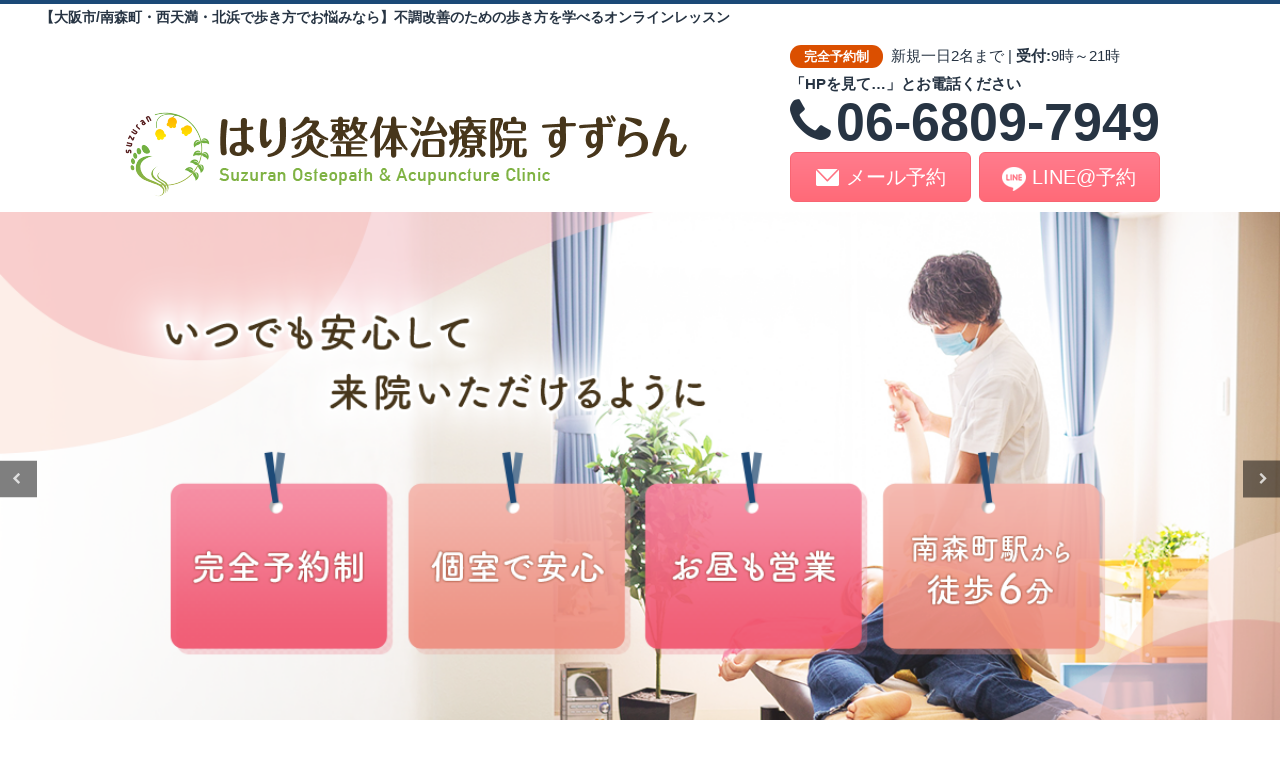

--- FILE ---
content_type: text/html; charset=UTF-8
request_url: https://more-refresh2.com/thanks
body_size: 7493
content:
<!DOCTYPE html>
<!--[if lt IE 7]>
<html class="ie6" lang="ja"> <![endif]-->
<!--[if IE 7]>
<html class="i7" lang="ja"> <![endif]-->
<!--[if IE 8]>
<html class="ie" lang="ja"> <![endif]-->
<!--[if gt IE 8]><!-->
<html lang="ja" class="">
	<!--<![endif]-->
	<head prefix="og: http://ogp.me/ns# fb: http://ogp.me/ns/fb# article: http://ogp.me/ns/article#">
		<meta charset="UTF-8" >
		<meta name="viewport" content="width=device-width,initial-scale=1.0,user-scalable=no,viewport-fit=cover">
		<meta name="format-detection" content="telephone=no" >
		
		
		<link rel="alternate" type="application/rss+xml" title="【大阪市/南森町・西天満・北浜で歩き方でお悩みなら】不調改善のための歩き方を学べるオンラインレッスン RSS Feed" href="https://more-refresh2.com/feed" />
		<link rel="pingback" href="https://more-refresh2.com/xmlrpc.php" >
		<!--[if lt IE 9]>
		<script src="https://more-refresh2.com/wp-content/themes/affinger5/js/html5shiv.js"></script>
		<![endif]-->
				<meta name='robots' content='max-image-preview:large' />
<title>送信完了しました</title>
<link rel='dns-prefetch' href='//ajax.googleapis.com' />
<link rel='stylesheet' id='wp-block-library-css'  href='https://more-refresh2.com/wp-includes/css/dist/block-library/style.min.css?ver=5.9.3' type='text/css' media='all' />
<style id='global-styles-inline-css' type='text/css'>
body{--wp--preset--color--black: #000000;--wp--preset--color--cyan-bluish-gray: #abb8c3;--wp--preset--color--white: #ffffff;--wp--preset--color--pale-pink: #f78da7;--wp--preset--color--vivid-red: #cf2e2e;--wp--preset--color--luminous-vivid-orange: #ff6900;--wp--preset--color--luminous-vivid-amber: #fcb900;--wp--preset--color--light-green-cyan: #7bdcb5;--wp--preset--color--vivid-green-cyan: #00d084;--wp--preset--color--pale-cyan-blue: #8ed1fc;--wp--preset--color--vivid-cyan-blue: #0693e3;--wp--preset--color--vivid-purple: #9b51e0;--wp--preset--gradient--vivid-cyan-blue-to-vivid-purple: linear-gradient(135deg,rgba(6,147,227,1) 0%,rgb(155,81,224) 100%);--wp--preset--gradient--light-green-cyan-to-vivid-green-cyan: linear-gradient(135deg,rgb(122,220,180) 0%,rgb(0,208,130) 100%);--wp--preset--gradient--luminous-vivid-amber-to-luminous-vivid-orange: linear-gradient(135deg,rgba(252,185,0,1) 0%,rgba(255,105,0,1) 100%);--wp--preset--gradient--luminous-vivid-orange-to-vivid-red: linear-gradient(135deg,rgba(255,105,0,1) 0%,rgb(207,46,46) 100%);--wp--preset--gradient--very-light-gray-to-cyan-bluish-gray: linear-gradient(135deg,rgb(238,238,238) 0%,rgb(169,184,195) 100%);--wp--preset--gradient--cool-to-warm-spectrum: linear-gradient(135deg,rgb(74,234,220) 0%,rgb(151,120,209) 20%,rgb(207,42,186) 40%,rgb(238,44,130) 60%,rgb(251,105,98) 80%,rgb(254,248,76) 100%);--wp--preset--gradient--blush-light-purple: linear-gradient(135deg,rgb(255,206,236) 0%,rgb(152,150,240) 100%);--wp--preset--gradient--blush-bordeaux: linear-gradient(135deg,rgb(254,205,165) 0%,rgb(254,45,45) 50%,rgb(107,0,62) 100%);--wp--preset--gradient--luminous-dusk: linear-gradient(135deg,rgb(255,203,112) 0%,rgb(199,81,192) 50%,rgb(65,88,208) 100%);--wp--preset--gradient--pale-ocean: linear-gradient(135deg,rgb(255,245,203) 0%,rgb(182,227,212) 50%,rgb(51,167,181) 100%);--wp--preset--gradient--electric-grass: linear-gradient(135deg,rgb(202,248,128) 0%,rgb(113,206,126) 100%);--wp--preset--gradient--midnight: linear-gradient(135deg,rgb(2,3,129) 0%,rgb(40,116,252) 100%);--wp--preset--duotone--dark-grayscale: url('#wp-duotone-dark-grayscale');--wp--preset--duotone--grayscale: url('#wp-duotone-grayscale');--wp--preset--duotone--purple-yellow: url('#wp-duotone-purple-yellow');--wp--preset--duotone--blue-red: url('#wp-duotone-blue-red');--wp--preset--duotone--midnight: url('#wp-duotone-midnight');--wp--preset--duotone--magenta-yellow: url('#wp-duotone-magenta-yellow');--wp--preset--duotone--purple-green: url('#wp-duotone-purple-green');--wp--preset--duotone--blue-orange: url('#wp-duotone-blue-orange');--wp--preset--font-size--small: 13px;--wp--preset--font-size--medium: 20px;--wp--preset--font-size--large: 36px;--wp--preset--font-size--x-large: 42px;}.has-black-color{color: var(--wp--preset--color--black) !important;}.has-cyan-bluish-gray-color{color: var(--wp--preset--color--cyan-bluish-gray) !important;}.has-white-color{color: var(--wp--preset--color--white) !important;}.has-pale-pink-color{color: var(--wp--preset--color--pale-pink) !important;}.has-vivid-red-color{color: var(--wp--preset--color--vivid-red) !important;}.has-luminous-vivid-orange-color{color: var(--wp--preset--color--luminous-vivid-orange) !important;}.has-luminous-vivid-amber-color{color: var(--wp--preset--color--luminous-vivid-amber) !important;}.has-light-green-cyan-color{color: var(--wp--preset--color--light-green-cyan) !important;}.has-vivid-green-cyan-color{color: var(--wp--preset--color--vivid-green-cyan) !important;}.has-pale-cyan-blue-color{color: var(--wp--preset--color--pale-cyan-blue) !important;}.has-vivid-cyan-blue-color{color: var(--wp--preset--color--vivid-cyan-blue) !important;}.has-vivid-purple-color{color: var(--wp--preset--color--vivid-purple) !important;}.has-black-background-color{background-color: var(--wp--preset--color--black) !important;}.has-cyan-bluish-gray-background-color{background-color: var(--wp--preset--color--cyan-bluish-gray) !important;}.has-white-background-color{background-color: var(--wp--preset--color--white) !important;}.has-pale-pink-background-color{background-color: var(--wp--preset--color--pale-pink) !important;}.has-vivid-red-background-color{background-color: var(--wp--preset--color--vivid-red) !important;}.has-luminous-vivid-orange-background-color{background-color: var(--wp--preset--color--luminous-vivid-orange) !important;}.has-luminous-vivid-amber-background-color{background-color: var(--wp--preset--color--luminous-vivid-amber) !important;}.has-light-green-cyan-background-color{background-color: var(--wp--preset--color--light-green-cyan) !important;}.has-vivid-green-cyan-background-color{background-color: var(--wp--preset--color--vivid-green-cyan) !important;}.has-pale-cyan-blue-background-color{background-color: var(--wp--preset--color--pale-cyan-blue) !important;}.has-vivid-cyan-blue-background-color{background-color: var(--wp--preset--color--vivid-cyan-blue) !important;}.has-vivid-purple-background-color{background-color: var(--wp--preset--color--vivid-purple) !important;}.has-black-border-color{border-color: var(--wp--preset--color--black) !important;}.has-cyan-bluish-gray-border-color{border-color: var(--wp--preset--color--cyan-bluish-gray) !important;}.has-white-border-color{border-color: var(--wp--preset--color--white) !important;}.has-pale-pink-border-color{border-color: var(--wp--preset--color--pale-pink) !important;}.has-vivid-red-border-color{border-color: var(--wp--preset--color--vivid-red) !important;}.has-luminous-vivid-orange-border-color{border-color: var(--wp--preset--color--luminous-vivid-orange) !important;}.has-luminous-vivid-amber-border-color{border-color: var(--wp--preset--color--luminous-vivid-amber) !important;}.has-light-green-cyan-border-color{border-color: var(--wp--preset--color--light-green-cyan) !important;}.has-vivid-green-cyan-border-color{border-color: var(--wp--preset--color--vivid-green-cyan) !important;}.has-pale-cyan-blue-border-color{border-color: var(--wp--preset--color--pale-cyan-blue) !important;}.has-vivid-cyan-blue-border-color{border-color: var(--wp--preset--color--vivid-cyan-blue) !important;}.has-vivid-purple-border-color{border-color: var(--wp--preset--color--vivid-purple) !important;}.has-vivid-cyan-blue-to-vivid-purple-gradient-background{background: var(--wp--preset--gradient--vivid-cyan-blue-to-vivid-purple) !important;}.has-light-green-cyan-to-vivid-green-cyan-gradient-background{background: var(--wp--preset--gradient--light-green-cyan-to-vivid-green-cyan) !important;}.has-luminous-vivid-amber-to-luminous-vivid-orange-gradient-background{background: var(--wp--preset--gradient--luminous-vivid-amber-to-luminous-vivid-orange) !important;}.has-luminous-vivid-orange-to-vivid-red-gradient-background{background: var(--wp--preset--gradient--luminous-vivid-orange-to-vivid-red) !important;}.has-very-light-gray-to-cyan-bluish-gray-gradient-background{background: var(--wp--preset--gradient--very-light-gray-to-cyan-bluish-gray) !important;}.has-cool-to-warm-spectrum-gradient-background{background: var(--wp--preset--gradient--cool-to-warm-spectrum) !important;}.has-blush-light-purple-gradient-background{background: var(--wp--preset--gradient--blush-light-purple) !important;}.has-blush-bordeaux-gradient-background{background: var(--wp--preset--gradient--blush-bordeaux) !important;}.has-luminous-dusk-gradient-background{background: var(--wp--preset--gradient--luminous-dusk) !important;}.has-pale-ocean-gradient-background{background: var(--wp--preset--gradient--pale-ocean) !important;}.has-electric-grass-gradient-background{background: var(--wp--preset--gradient--electric-grass) !important;}.has-midnight-gradient-background{background: var(--wp--preset--gradient--midnight) !important;}.has-small-font-size{font-size: var(--wp--preset--font-size--small) !important;}.has-medium-font-size{font-size: var(--wp--preset--font-size--medium) !important;}.has-large-font-size{font-size: var(--wp--preset--font-size--large) !important;}.has-x-large-font-size{font-size: var(--wp--preset--font-size--x-large) !important;}
</style>
<link rel='stylesheet' id='wc-shortcodes-style-css'  href='https://more-refresh2.com/wp-content/plugins/wc-shortcodes/public/assets/css/style.css?ver=3.46' type='text/css' media='all' />
<link rel='stylesheet' id='normalize-css'  href='https://more-refresh2.com/wp-content/themes/affinger5/css/normalize.css?ver=1.5.9' type='text/css' media='all' />
<link rel='stylesheet' id='font-awesome-css'  href='https://more-refresh2.com/wp-content/themes/affinger5/css/fontawesome/css/font-awesome.min.css?ver=4.7.0' type='text/css' media='all' />
<link rel='stylesheet' id='st_svg-css'  href='https://more-refresh2.com/wp-content/themes/affinger5/st_svg/style.css?ver=5.9.3' type='text/css' media='all' />
<link rel='stylesheet' id='slick-css'  href='https://more-refresh2.com/wp-content/themes/affinger5/vendor/slick/slick.css?ver=1.8.0' type='text/css' media='all' />
<link rel='stylesheet' id='slick-theme-css'  href='https://more-refresh2.com/wp-content/themes/affinger5/vendor/slick/slick-theme.css?ver=1.8.0' type='text/css' media='all' />
<link rel='stylesheet' id='fonts-googleapis-notosansjp-css'  href='//fonts.googleapis.com/earlyaccess/notosansjp.css?ver=5.9.3' type='text/css' media='all' />
<link rel='stylesheet' id='fonts-googleapis-lato700-css'  href='//fonts.googleapis.com/css?family=Lato%3A700&#038;ver=5.9.3' type='text/css' media='all' />
<link rel='stylesheet' id='fonts-googleapis-montserrat-css'  href='//fonts.googleapis.com/css?family=Montserrat%3A400&#038;ver=5.9.3' type='text/css' media='all' />
<link rel='stylesheet' id='style-css'  href='https://more-refresh2.com/wp-content/themes/affinger5/style.css?ver=5.9.3' type='text/css' media='all' />
<link rel='stylesheet' id='child-style-css'  href='https://more-refresh2.com/wp-content/themes/affinger5-child/style.css?ver=5.9.3' type='text/css' media='all' />
<link rel='stylesheet' id='single2-css'  href='https://more-refresh2.com/wp-content/themes/affinger5/st-kanricss.php' type='text/css' media='all' />
<link rel='stylesheet' id='single-css'  href='https://more-refresh2.com/wp-content/themes/affinger5/st-rankcss.php' type='text/css' media='all' />
<link rel='stylesheet' id='wordpresscanvas-font-awesome-css'  href='https://more-refresh2.com/wp-content/plugins/wc-shortcodes/public/assets/css/font-awesome.min.css?ver=4.7.0' type='text/css' media='all' />
<link rel='stylesheet' id='st-themecss-css'  href='https://more-refresh2.com/wp-content/themes/affinger5/st-themecss-loader.php?ver=5.9.3' type='text/css' media='all' />
<script type='text/javascript' src='//ajax.googleapis.com/ajax/libs/jquery/1.11.3/jquery.min.js?ver=1.11.3' id='jquery-js'></script>
<link rel="https://api.w.org/" href="https://more-refresh2.com/wp-json/" /><link rel="alternate" type="application/json" href="https://more-refresh2.com/wp-json/wp/v2/pages/1916" /><link rel='shortlink' href='https://more-refresh2.com/?p=1916' />
<link rel="alternate" type="application/json+oembed" href="https://more-refresh2.com/wp-json/oembed/1.0/embed?url=https%3A%2F%2Fmore-refresh2.com%2Fthanks" />
<link rel="alternate" type="text/xml+oembed" href="https://more-refresh2.com/wp-json/oembed/1.0/embed?url=https%3A%2F%2Fmore-refresh2.com%2Fthanks&#038;format=xml" />
<meta name="robots" content="index, follow" />
<meta name="google-site-verification" content="BkgzEZRfAm96YLpvR_nkbGj8xLsbCkjTy7Wsgyl95UY" />
<link href="https://fonts.googleapis.com/earlyaccess/mplus1p.css" rel="stylesheet" />
<script>
$(function () {
    var ua = navigator.userAgent;
    if (ua.indexOf('iPhone') > 0 || ua.indexOf('Android') > 0 && ua.indexOf('Mobile') > 0) {
        // スマートフォン用コード
        $('.o_copy').css({'padding-bottom' : '20%'});
    } else if (ua.indexOf('iPad') > 0 || ua.indexOf('Android') > 0) {
        // タブレット用コード
       $('.o_copy').css({'padding-bottom' : '20%'});
    } else {
        // PC用コード
    }
})
</script>

<!-- Meta Pixel Code -->
<script>
!function(f,b,e,v,n,t,s)
{if(f.fbq)return;n=f.fbq=function(){n.callMethod?
n.callMethod.apply(n,arguments):n.queue.push(arguments)};
if(!f._fbq)f._fbq=n;n.push=n;n.loaded=!0;n.version='2.0';
n.queue=[];t=b.createElement(e);t.async=!0;
t.src=v;s=b.getElementsByTagName(e)[0];
s.parentNode.insertBefore(t,s)}(window, document,'script',
'https://connect.facebook.net/en_US/fbevents.js');
fbq('init', '963755097990766');
fbq('track', 'PageView');
</script>
<noscript><img height="1" width="1" style="display:none"
src="https://www.facebook.com/tr?id=963755097990766&ev=PageView&noscript=1"
/></noscript>
<!-- End Meta Pixel Code -->

<meta name="facebook-domain-verification" content="of5m81iau1y79jjxuq1fl3qq0do4j4" />


<!-- Google tag (gtag.js) -->
<script async src="https://www.googletagmanager.com/gtag/js?id=AW-962944352"></script>
<script>
  window.dataLayer = window.dataLayer || [];
  function gtag(){dataLayer.push(arguments);}
  gtag('js', new Date());

  gtag('config', 'AW-962944352');
</script>
<link rel="canonical" href="https://more-refresh2.com/thanks" />
<style type="text/css" id="custom-background-css">
body.custom-background { background-color: #ffffff; }
</style>
	<link rel="icon" href="https://more-refresh2.com/wp-content/uploads/cropped-415ec6a6a6b979c43ebcd76f5f35c1ff-1-32x32.png" sizes="32x32" />
<link rel="icon" href="https://more-refresh2.com/wp-content/uploads/cropped-415ec6a6a6b979c43ebcd76f5f35c1ff-1-192x192.png" sizes="192x192" />
<link rel="apple-touch-icon" href="https://more-refresh2.com/wp-content/uploads/cropped-415ec6a6a6b979c43ebcd76f5f35c1ff-1-180x180.png" />
<meta name="msapplication-TileImage" content="https://more-refresh2.com/wp-content/uploads/cropped-415ec6a6a6b979c43ebcd76f5f35c1ff-1-270x270.png" />
			<script>
		(function (i, s, o, g, r, a, m) {
			i['GoogleAnalyticsObject'] = r;
			i[r] = i[r] || function () {
					(i[r].q = i[r].q || []).push(arguments)
				}, i[r].l = 1 * new Date();
			a = s.createElement(o),
				m = s.getElementsByTagName(o)[0];
			a.async = 1;
			a.src = g;
			m.parentNode.insertBefore(a, m)
		})(window, document, 'script', '//www.google-analytics.com/analytics.js', 'ga');

		ga('create', 'UA-120643396-1', 'auto');
		ga('send', 'pageview');

	</script>
					


<script>
jQuery(function(){
    jQuery('.st-btn-open').click(function(){
        jQuery(this).next('.st-slidebox').stop(true, true).slideToggle();
    });
});
</script>
	<script>
		jQuery(function(){
		jQuery('.entry-title').wrapInner('<span class="st-dash-design"></span>');
		}) 
	</script>

<script>
	jQuery(function(){
		jQuery("#toc_container:not(:has(ul ul))").addClass("only-toc");
		jQuery(".st-ac-box ul:has(.cat-item)").each(function(){
			jQuery(this).addClass("st-ac-cat");
		});
	});
</script>

<script>
	jQuery(function(){
					});
</script>
			</head>
	<body class="page-template-default page page-id-1916 custom-background wc-shortcodes-font-awesome-enabled not-front-page" >
				<div id="st-ami">
				<div id="wrapper" class="">
				<div id="wrapper-in">
					<header id="">
						<div class="o_descr">
							<div class="o_header_cnts_box">【大阪市/南森町・西天満・北浜で歩き方でお悩みなら】不調改善のための歩き方を学べるオンラインレッスン</div>
						</div>
						<div id="headbox-bg">
							<div class="clearfix" id="headbox" class="">
																	<div id="header-l">
												<!-- ロゴ又はブログ名 -->
        							<p class="sitename sitename-only"><a href="https://more-refresh2.com/">
                                            <img class="sitename-only-img" alt="【大阪市/南森町・西天満・北浜で歩き方でお悩みなら】不調改善のための歩き方を学べるオンラインレッスン" src="http://more-refresh2.com/wp-content/uploads/181cb1135f8331132a8cfd9d6811b7e8.png" >
                                    </a></p>
                        
    									</div><!-- /#header-l -->
								<div id="header-r" class="smanone">
																		
	<div class="headbox">			<div class="textwidget"><p class="txt1_1"><span class="txt1_2">完全予約制</span>新規一日2名まで | <span class="txt1_3">受付:</span>9時～21時</p>
<p class="txt1_4">「HPを見て…」とお電話ください</p>
</div>
		</div><div class="headbox">			<div class="textwidget"><p class="txt2_1"><i class="txt2_2 fa fa-phone" aria-hidden="true"></i>06-6809-7949</p>
</div>
		</div><div class="headbox">			<div class="textwidget"><div class="o_flexbox o_flexbox_07">
<div class="lbox"><a class="o_btn_04" href="http://more-refresh2.com/reservation"><span class="txt3_1">メール予約</span></a></div>
<div class="rbox"><a class="o_btn_04" href="http://more-refresh2.com/line"><span class="txt3_2">LINE@予約</span></a></div>
</div>
</div>
		</div>								</div><!-- /#header-r -->
							</div><!-- /#headbox-bg -->
						</div><!-- /#headbox clearfix -->
						
						
											

	<div id="gazou-wide">
		
														<div id="st-headerbox"><div id="st-header">
																							<div id="header-slides" data-slick='{"slidesToShow":1,"slidesToScroll":1,"autoplay":true,"autoplaySpeed":2500,"fade":false,"rtl":false}'>
																					<div class="header-slides-slide">
													<img src="https://more-refresh2.com/wp-content/uploads/kousanheader2.png" width="2200" height="500" >
											</div>
																					<div class="header-slides-slide">
													<img src="https://more-refresh2.com/wp-content/uploads/kousanheader3.png" width="2200" height="500" >
											</div>
																					<div class="header-slides-slide">
													<img src="https://more-refresh2.com/wp-content/uploads/kousanheader1.png" width="2200" height="500" >
											</div>
																			</div>
																			</div></div>
									
			</div>

<!-- /gazou -->					
					
					</header>
					<div id="content-w">
						
						
					
<div id="content" class="clearfix">
	<div id="contentInner">
		<main>
			<article>

				<div id="st-page" class="post post-1916 page type-page status-publish hentry">

			
				
										
					<!--ぱんくず -->
					<div id="breadcrumb">
					<ol itemscope itemtype="http://schema.org/BreadcrumbList">
						 <li itemprop="itemListElement" itemscope
      itemtype="http://schema.org/ListItem"><a href="https://more-refresh2.com" itemprop="item"><span itemprop="name">HOME</span></a> > <meta itemprop="position" content="1" /></li>
																	</ol>
					</div>
					<!--/ ぱんくず -->

				
					<!--ループ開始 -->
					
													<h1 class="entry-title">送信完了しました</h1>
						
						
					<div class="mainbox">

						<div id="nocopy" ><!-- コピー禁止エリアここから -->
														<div class="entry-content">
																<p>ご連絡ありがとうございます。</p><div style="padding-bottom:10px"></div>

<p>なるべく早く対応いたしますが、当院からのメールが迷惑メールに入ってしまう事例も報告されています。必ず迷惑メールフォルダもご確認ください。</p>
							</div>
						</div><!-- コピー禁止エリアここまで -->

												
		
        
	

						
					</div>

										
															
					
				<div class="blogbox st-hide">
					<p><span class="kdate">
													投稿日：<time class="updated" datetime="2021-05-10T17:40:31+0900">2021年5月10日</time>
											</span></p>
				</div>

						<p class="author" style="display:none;"><a href="https://more-refresh2.com/archives/author/user" title="user" class="vcard author"><span class="fn">author</span></a></p>
								<!--ループ終了 -->

				
				
			</div>
			<!--/post-->

			
			</article>
		</main>
	</div>
	<!-- /#contentInner -->
	<div id="side">
	<aside>

		
					<div class="kanren ">
										<dl class="clearfix">
				<dt><a href="https://more-refresh2.com/archives/16">
																					<img src="https://more-refresh2.com/wp-content/themes/affinger5/images/no-img.png" alt="no image" title="no image" width="100" height="100" />
																		</a></dt>
				<dd>
					
		<p class="st-catgroup itiran-category">
		<a href="https://more-refresh2.com/archives/category/column" title="View all posts in ★症状名★コラム" rel="category tag"><span class="catname st-catid1">★症状名★コラム</span></a>		</p>

						<div class="blog_info">
					<p>2023/5/31</p>
			</div>
					<h5 class="kanren-t"><a href="https://more-refresh2.com/archives/16">歩き方オンラインレッスンの教材について</a></h5>

			
				</dd>
			</dl>
				</div>		
					<div id="mybox">
				<div class="ad"><div id="search">
	<form method="get" id="searchform" action="https://more-refresh2.com/">
		<label class="hidden" for="s">
					</label>
		<input type="text" placeholder="検索するテキストを入力" value="" name="s" id="s" />
		<input type="image" src="https://more-refresh2.com/wp-content/themes/affinger5/images/search.png" alt="検索" id="searchsubmit" />
	</form>
</div>
<!-- /stinger --> </div>
		<div class="ad">
		<h4 class="menu_underh2"><span>最近の投稿</span></h4>
		<ul>
											<li>
					<a href="https://more-refresh2.com/archives/16">歩き方オンラインレッスンの教材について</a>
									</li>
					</ul>

		</div><div class="ad"><h4 class="menu_underh2"><span>カテゴリー</span></h4>
			<ul>
					<li class="cat-item cat-item-1"><a href="https://more-refresh2.com/archives/category/column">★症状名★コラム</a>
</li>
			</ul>

			</div><div class="ad"><h4 class="menu_underh2"><span>ご予約・お問い合わせ</span></h4>
			<ul>
				<li class="page_item page-item-10"><a href="https://more-refresh2.com/">トップページ</a></li>
<li class="page_item page-item-129"><a href="https://more-refresh2.com/otoiawase">お問い合わせ</a></li>
<li class="page_item page-item-136"><a href="https://more-refresh2.com/reservation">メールでのご予約</a></li>
<li class="page_item page-item-224"><a href="https://more-refresh2.com/line">LINEでのご予約</a></li>
			</ul>

			</div>			</div>
		
		<div id="scrollad">
						<!--ここにgoogleアドセンスコードを貼ると規約違反になるので注意して下さい-->
			
		</div>
	</aside>
</div>
<!-- /#side -->
</div>
<!--/#content -->
</div><!-- /contentw -->
<footer>
<div id="footer">
<div id="footer-in">

	<div class="footer-wbox clearfix">

		<div class="footer-r">
			<div class="footer-rbox"><p class="st-widgets-title">カテゴリー</p>
			<ul>
					<li class="cat-item cat-item-1"><a href="https://more-refresh2.com/archives/category/column">★症状名★コラム</a>
</li>
			</ul>

			</div>
		<div class="footer-rbox">
		<p class="st-widgets-title">最近の投稿</p>
		<ul>
											<li>
					<a href="https://more-refresh2.com/archives/16">歩き方オンラインレッスンの教材について</a>
									</li>
					</ul>

		</div><div class="footer-rbox"><p class="st-widgets-title">ご予約はこちら</p>
			<ul>
				<li class="page_item page-item-129"><a href="https://more-refresh2.com/otoiawase">お問い合わせ</a></li>
<li class="page_item page-item-136"><a href="https://more-refresh2.com/reservation">メールでのご予約</a></li>
<li class="page_item page-item-224"><a href="https://more-refresh2.com/line">LINEでのご予約</a></li>
			</ul>

			</div>		</div>
		<div class="footer-l">
			<!-- フッターのメインコンテンツ -->
	<h3 class="footerlogo">
	<!-- ロゴ又はブログ名 -->
			<a href="https://more-refresh2.com/">
				
			<img alt="【大阪市/南森町・西天満・北浜で歩き方でお悩みなら】不調改善のための歩き方を学べるオンラインレッスン" src="http://more-refresh2.com/wp-content/uploads/181cb1135f8331132a8cfd9d6811b7e8.png" >
					</a>
		</h3>
			
	<div class="headbox">			<div class="textwidget"><p class="txt1_1"><span class="txt1_2">完全予約制</span>新規一日2名まで | <span class="txt1_3">受付:</span>9時～21時</p>
<p class="txt1_4">「HPを見て…」とお電話ください</p>
</div>
		</div><div class="headbox">			<div class="textwidget"><p class="txt2_1"><i class="txt2_2 fa fa-phone" aria-hidden="true"></i>06-6809-7949</p>
</div>
		</div><div class="headbox">			<div class="textwidget"><div class="o_flexbox o_flexbox_07">
<div class="lbox"><a class="o_btn_04" href="http://more-refresh2.com/reservation"><span class="txt3_1">メール予約</span></a></div>
<div class="rbox"><a class="o_btn_04" href="http://more-refresh2.com/line"><span class="txt3_2">LINE@予約</span></a></div>
</div>
</div>
		</div>		</div>
	</div>
</div>
</div>
<div class="o_copy"></div>
</footer>
</div>
<!-- /#wrapperin -->
</div>
<!-- /#wrapper -->
</div><!-- /#st-ami -->
<!--shinobi1--><script type="text/javascript" src="//xa.shinobi.jp/ufo/187344400"></script><noscript><a href="//xa.shinobi.jp/bin/gg?187344400" target="_blank"><img src="//xa.shinobi.jp/bin/ll?187344400" border="0"></a><br><span style="font-size:9px"><img style="margin:0;vertical-align:text-bottom;" src="//img.shinobi.jp/tadaima/fj.gif" width="19" height="11"> </span></noscript><!--shinobi2-->



<script type='text/javascript' src='https://more-refresh2.com/wp-includes/js/comment-reply.min.js?ver=5.9.3' id='comment-reply-js'></script>
<script type='text/javascript' src='https://more-refresh2.com/wp-includes/js/imagesloaded.min.js?ver=4.1.4' id='imagesloaded-js'></script>
<script type='text/javascript' src='https://more-refresh2.com/wp-includes/js/masonry.min.js?ver=4.2.2' id='masonry-js'></script>
<script type='text/javascript' src='https://more-refresh2.com/wp-includes/js/jquery/jquery.masonry.min.js?ver=3.1.2b' id='jquery-masonry-js'></script>
<script type='text/javascript' id='wc-shortcodes-rsvp-js-extra'>
/* <![CDATA[ */
var WCShortcodes = {"ajaxurl":"https:\/\/more-refresh2.com\/wp-admin\/admin-ajax.php"};
/* ]]> */
</script>
<script type='text/javascript' src='https://more-refresh2.com/wp-content/plugins/wc-shortcodes/public/assets/js/rsvp.js?ver=3.46' id='wc-shortcodes-rsvp-js'></script>
<script type='text/javascript' src='https://more-refresh2.com/wp-content/themes/affinger5/vendor/slick/slick.js?ver=1.5.9' id='slick-js'></script>
<script type='text/javascript' id='base-js-extra'>
/* <![CDATA[ */
var ST = {"expand_accordion_menu":"","sidemenu_accordion":"","is_mobile":""};
/* ]]> */
</script>
<script type='text/javascript' src='https://more-refresh2.com/wp-content/themes/affinger5/js/base.js?ver=5.9.3' id='base-js'></script>
<script type='text/javascript' src='https://more-refresh2.com/wp-content/themes/affinger5/js/scroll.js?ver=5.9.3' id='scroll-js'></script>
<script type='text/javascript' src='https://more-refresh2.com/wp-content/themes/affinger5/js/jquery.tubular.1.0.js?ver=5.9.3' id='jquery.tubular-js'></script>
<script type='text/javascript' src='https://more-refresh2.com/wp-content/plugins/lazy-load/js/jquery.sonar.min.js?ver=0.6.1' id='jquery-sonar-js'></script>
<script type='text/javascript' src='https://more-refresh2.com/wp-content/plugins/lazy-load/js/lazy-load.js?ver=0.6.1' id='wpcom-lazy-load-images-js'></script>
		<div id="page-top"><a href="#wrapper" class="fa fa-angle-up"></a></div>
	</body></html>


--- FILE ---
content_type: text/css
request_url: https://more-refresh2.com/wp-content/themes/affinger5-child/style.css?ver=5.9.3
body_size: 5962
content:
/*
Theme Name: WING-AFFINGER5 Child
Template: affinger5
Description: ver20180521以上対応
Version: 20180521
*/

@media print, screen and (min-width: 960px){
#header-l{
    max-width: calc(100% - 420px);
}
body.not-front-page main {
    padding: 30px 20px;
}
#side aside{
		padding: 0 20px 0 0!important;
    width: 280px!important;
}
}

/*
 * theme_reset
 * */
#st-menuwide, nav.smanone, nav.st5, #st-menuwide div.menu, #st-menuwide nav.menu, #st-header, #st-header-under-widgets-box, #content, #footer-in {
    max-width: none !important;
}
#content-w{
	padding: 0;
}
.colum1 main{
	padding: 0;
}
p{
	margin: auto!important;
}
i:before{
	font-family: FontAwesome;
}
.ymarker-s {
    background: linear-gradient(transparent 70%, #ffd200 70%);
}

@media only screen and (max-width: 959px){
	.post .entry-content p:not(.p-entry-t):not(.p-free):not(.sitename):not(.post-slide-title):not(.post-slide-date):not(.post-slide-more):not(.st-catgroup):not(.wp-caption-text):not(.cardbox-more):not(.st-minihukidashi):not(.st-mybox-title):not(.st-memobox-title):not(.st-mybtn){
		font-size: 15px;
	}
	
}

/*
 * add_css
 * */
body{
	color: #273443;
	background: none;
}
.sp_none{
	display: block;
}
.pc_none{
	display: none;
}
.colum1 main{
	margin: 0;
}
.post{
	padding: 0;
}
.cnts_outer{
	padding: 60px 0;
}
.cnts_outer_last{
	padding: 60px 0 120px;
}
.bk_01{
	background: #fff;
}
.bk_02{
	background: #f5f7fa;
}
.bk_03{
	background: url(/wp-content/uploads/2018/08/bk03.jpg);
}
.cnts_box{
	max-width: 1000px;
	margin: auto;
}
.cnts_inner{
	max-width: 840px;
	margin: auto;
}

.box1{
 padding:40px 120px;
	border-radius:20px;
	background-color: #fff;
	box-shadow: 0px 0px 15px 2px rgba(0,0,0,0.2);
}
.box2{
	background: #fff;
	border: 1px solid #cabfad;
	border-radius: 15px;
	padding: 45px 80px;
	margin: 25px 0;
}
.box2 ul{
	list-style: none !important;
	padding: 0 !important;
	margin: 0 !important;
}
.box2 ul li{
	position: relative;
	padding: 0 0 30px 50px;
	font-size: 22px !important;
	font-family: 'M PLUS 1p';
	font-weight: 700;
}
.box2 ul li:before{
	content: "";
	background: url(/wp-content/uploads/2018/08/icon_03.png);
	width: 38px;
	height: 40px;
	position: absolute;
	top: -8px;
	left: 0;
}
.box3{
	margin-bottom: 60px;
}
.box4{
	background: #fff;
	border-radius: 0 0 15px 15px;
	padding: 45px 80px;
	margin: 0 0 25px;
}
.box5{
	background: #eee;
	padding: 40px;
}

.txtarea_01{
	border-top: 2px solid #364b09;
	color: #454a40;
	padding: 25px 0 50px;
}
.txtarea_01 p{
	margin-bottom: 20px !important;
}
.reason_box{
	margin-bottom: 25px;
}
.reason_box:first-of-type{
	margin-top: 10px;
}
.reason_box:last-of-type{
	margin-bottom: 0;
}
.cta_box{
	background: rgba(253,251,249,0.75);
	box-shadow: 0px 0px 15px 2px rgba(0,0,0,0.2);
	padding: 60px 80px;
}
.cta_box .txt4{
	letter-spacing: 0.1em;
	font-size: 17px!important;
}
.cta_box .txt4 + .txt4{
	margin-top: 30px !important;
}
.price_box{
	background: #fff;
	margin: 30px 0;
	padding: 30px 80px;
	border: 2px solid #a6937c;
}
.price_box .lead_box{
	text-align: center;
	padding-bottom: 40px;
}
.price_box .lead{
	color: #273443;
	font-size: 36px !important;
	position: relative;
	display: inline-block;
	padding-bottom: 10px;
	font-family: "游明朝体", "YuMincho", "游明朝", "Yu Mincho", "ヒラギノ明朝 ProN W3", "Hiragino Mincho ProN W3", HiraMinProN-W3, "ヒラギノ明朝 ProN", "Hiragino Mincho ProN", "ヒラギノ明朝 Pro", serif;
}
.price_box .lead_box .lead:before{
	content: "";
	background: #a6937c;
	width: 100%;
	height: 2px;
	position: absolute;
	left: 0;
	bottom: 0;
}
.price_box .lead_box .lead:after{
	content: "";
	background: #a6937c;
	width: 100%;
	height: 2px;
	position: absolute;
	left: 0;
	bottom: -5px;
}




.img_box_01 img{
	display: block;
	margin: 0 auto;
}

.o_flexbox{
	display: -ms-flexbox;
	display: -webkit-box;
	display: -webkit-flex;
	display: flex;
}
.o_flexbox_01 .lbox{
	width: 40%;
	box-sizing: border-box;
}
.o_flexbox_01 .lbox p{
	color: #f86573!important;
	font-weight: bold;
}
.o_flexbox_01 .rbox{
	width: 60%;
	box-sizing: border-box;
	padding-left: 3%;
}
.o_flexbox_01 .rbox .txt01{
	margin-bottom: 25px!important;
}
.o_flexbox_02 .lbox{
	width: 30%;
	box-sizing: border-box;
}
.o_flexbox_02 .lbox p{
	color: #49473c !important;
}
.o_flexbox_02 .rbox{
	width: 70%;
	box-sizing: border-box;
	padding-left: 7%;
}
.o_flexbox_02 .rbox .txt01{
	font-size: 24px !important;
	margin-bottom: 10px !important;
}
.o_flexbox_02 .rbox .txt02{
	font-size: 28px !important;
	font-weight: bold;
	margin-bottom: 35px!important;
}
.o_flexbox_02 .rbox .txt03{
	line-height: 1.7;
	margin-bottom: 30px !important;
}
.o_flexbox_02 .rbox .txt04{
	font-size: 24px !important;
	font-weight: bold;
}
.o_flexbox_03 .lbox{
	width: 25%;
	box-sizing: border-box;
}
.o_flexbox_03 .lbox p{
	color: #49473c !important;
}
.o_flexbox_03 .rbox{
	width: 75%;
	box-sizing: border-box;
	padding-left: 4%;
}
.o_flexbox_04{
	color: #273443;
	align-items: center;
}
.o_flexbox_04 .innerbox1{
	width: 27%;
}
.o_flexbox_04 .innerbox1 .txt1{
	padding-bottom: 5px;
	font-family: "游明朝体", "YuMincho", "游明朝", "Yu Mincho", "ヒラギノ明朝 ProN W3", "Hiragino Mincho ProN W3", HiraMinProN-W3, "ヒラギノ明朝 ProN", "Hiragino Mincho ProN", "ヒラギノ明朝 Pro", serif;
}
.o_flexbox_04 .innerbox1 .txt2{
	font-size: 33px !important;
	font-family: "游明朝体", "YuMincho", "游明朝", "Yu Mincho", "ヒラギノ明朝 ProN W3", "Hiragino Mincho ProN W3", HiraMinProN-W3, "ヒラギノ明朝 ProN", "Hiragino Mincho ProN", "ヒラギノ明朝 Pro", serif;
}
.o_flexbox_04 .innerbox1 .txt3{
	font-size: 50px !important;
	position: relative;
	letter-spacing: 0.02em;
	font-family: "游明朝体", "YuMincho", "游明朝", "Yu Mincho", "ヒラギノ明朝 ProN W3", "Hiragino Mincho ProN W3", HiraMinProN-W3, "ヒラギノ明朝 ProN", "Hiragino Mincho ProN", "ヒラギノ明朝 Pro", serif;
}
.o_flexbox_04 .innerbox1 .txt3:before{
	content: "";
	width: 100%;
	height: 2px;
	background: #dd4242;
	position: absolute;
	left: 0;
	bottom: 55%;
}
.o_flexbox_04 .innerbox1 .txt3:after{
	content: "";
	width: 100%;
	height: 2px;
	background: #dd4242;
	position: absolute;
	left: 0;
	bottom: 40%;
}
.o_flexbox_04 .innerbox2{
	width: 15%;
}
.o_flexbox_04 .innerbox3{
	width: 15%;
}
.o_flexbox_04 .innerbox3 .txt1{
	font-size: 28px !important;
	padding-bottom: 5px;
	font-family: "游明朝体", "YuMincho", "游明朝", "Yu Mincho", "ヒラギノ明朝 ProN W3", "Hiragino Mincho ProN W3", HiraMinProN-W3, "ヒラギノ明朝 ProN", "Hiragino Mincho ProN", "ヒラギノ明朝 Pro", serif;
}
.o_flexbox_04 .innerbox3 .txt2{
	font-size: 28px !important;
	font-family: "游明朝体", "YuMincho", "游明朝", "Yu Mincho", "ヒラギノ明朝 ProN W3", "Hiragino Mincho ProN W3", HiraMinProN-W3, "ヒラギノ明朝 ProN", "Hiragino Mincho ProN", "ヒラギノ明朝 Pro", serif;
}
.o_flexbox_04 .innerbox4{
	width: 43%;
}
.o_flexbox_04 .innerbox4 .txt1{
	font-size: 56px !important;
	font-family: "游明朝体", "YuMincho", "游明朝", "Yu Mincho", "ヒラギノ明朝 ProN W3", "Hiragino Mincho ProN W3", HiraMinProN-W3, "ヒラギノ明朝 ProN", "Hiragino Mincho ProN", "ヒラギノ明朝 Pro", serif;
}
.o_flexbox_04 .innerbox4 .txt2{
	font-size: 84px !important;
	letter-spacing: 0.02em;
	font-family: "游明朝体", "YuMincho", "游明朝", "Yu Mincho", "ヒラギノ明朝 ProN W3", "Hiragino Mincho ProN W3", HiraMinProN-W3, "ヒラギノ明朝 ProN", "Hiragino Mincho ProN", "ヒラギノ明朝 Pro", serif;
}
.o_flexbox_05{
	margin-top: 30px;
}
.o_flexbox_05 .innerbox{
	width: 32.6666%;
	border-radius: 20px;
	background-color: #fff;
	box-shadow: 0px 0px 15px 2px rgba(0,0,0,0.2);
	text-align: center;
}
.o_flexbox_05 .innerbox .contact_ttl{
	border-radius: 20px 20px 0 0;
	background-color: #273443 !important;
	font-size: 26px !important;
	color: #fff;
	padding: 10px 5%;
}
.o_flexbox_05 .innerbox .contact_ttl img{
	display: block;
	margin: 0 auto;
}
.o_flexbox_05 .innerbox .contact_txtarea{
	padding: 10px 20px;
}
.o_flexbox_05 .innerbox .contact_txtarea .txt1{
	font-size: 20px !important;
}
.o_flexbox_05 .innerbox2{
	margin: 0 1%;
}
.o_flexbox_06 .lbox{
	width: 47%;
	box-sizing: border-box;
}
.o_flexbox_06 .rbox{
	width: 53%;
	box-sizing: border-box;
	padding-left: 5%;
}
.o_flexbox_07 .lbox{
	width: 49%;
	margin-right: 2%;
}
.o_flexbox_07 .rbox{
	width: 49%;
}

@media only screen and (max-width: 959px){
	.sp_none{
		display: none;
	}
	.pc_none{
		display: block;
	}
	.cnts_outer {
	    padding: 45px 0;
	}
	.cnts_outer_last{
		padding: 45px 0 90px;
	}
	.cnts_box{
		padding: 0 4%;
	}
	.box1{
		padding: 5%;
		margin: 0;
	}
	.box2{
		padding: 10% 5%;
		margin: 0;
	}
	.box2 ul li {
	    position: relative;
	    padding: 0 0 10px 20px;
	    font-size: 16px !important;
	}
	.box2 ul li:before {
	    width: 15px;
	    height: 16px;
	    top: 6px;
	    background-size: cover;
	}
	.box3 {
    	margin-bottom: 30px;
	}
	.box4{
	    padding: 10% 5% 5%;
	    margin: 0;
	}
	.box5{
		padding: 5%;
		margin: 0;
	}
	.txtarea_01{
		padding: 25px 0 20px;
	}
	.cta_box{
		padding: 5%;
	}
	.cta_box .txt4{
		letter-spacing: 0.02em;
		font-size: 15px!important;
	}
	.price_box{
		padding: 5%;
	}
	.price_box .lead_box{
		padding-bottom: 20px;
	}
	.price_box .lead {
    	font-size: 17px !important;
		font-size: 4vw !important;
		    padding-bottom: 1%;
	}
	.o_flexbox {
    	display: block;
	}
	.o_flexbox .lbox {
    	width: 100%;
    	padding: 0;
	}
	.o_flexbox .lbox img{
   		margin: auto;
    	display: block;
	}
	.o_flexbox .rbox {
    	width: 100%;
    	padding: 0;
	}
	.o_flexbox_01 .rbox {
    	padding-left: 0;
	}
	.o_flexbox_02 .rbox .txt01 {
	    font-size: 16px !important;
	    margin: 15px 0 0 !important;
	}
	.o_flexbox_02 .rbox .txt02 {
	    font-size: 16px !important;
	    margin-bottom: 15px!important;
	}
	.o_flexbox_02 .rbox .txt04 {
    	font-size: 16px !important;
	}
	.o_flexbox_03 .lbox img{
		width: 80%;
	    margin: 0 auto 5%;
	}
	.o_flexbox_04{
		display: -ms-flexbox;
		display: -webkit-box;
		display: -webkit-flex;
		display: flex;
		-ms-flex-wrap: wrap;
        -webkit-flex-wrap: wrap;
		flex-wrap: wrap;
	}
	.o_flexbox_04 .innerbox1 {
	    width: 32%;
	}
	.o_flexbox_04 .innerbox1 .txt1{
		font-size: 3.125vw !important;
	    line-height: 1;
	}
	.o_flexbox_04 .innerbox1 .txt2{
		font-size: 3.75vw !important;
		line-height: 1;
	}
	.o_flexbox_04 .innerbox1 .txt3{
		font-size: 6.875vw !important;
		line-height: 1;
	}
	.o_flexbox_04 .innerbox2 {
        width: 10%;
    	padding: 0 1%;
    	box-sizing: border-box;
	}
	.o_flexbox_04 .innerbox3{
		width: 15%;
	}
	.o_flexbox_04 .innerbox3 .txt1 {
		font-size: 3.125vw !important;
		line-height: 1;
	}
	.o_flexbox_04 .innerbox3 .txt2 {
		font-size: 3.75vw !important;
		line-height: 1;
		text-align: justify;
	}
	.o_flexbox_04 .innerbox4{
		width: 43%;
	}
	.o_flexbox_04 .innerbox4 .txt1 {
	    font-size: 3.125vw !important;
	    line-height: 1;
	}
	.o_flexbox_04 .innerbox4 .txt2 {
	    font-size: 9.6875vw !important;
	    line-height: 1;
	}
	.o_flexbox_05 .innerbox{
		width: 100%;
	}
	.o_flexbox_05 .innerbox1{
		margin-bottom: 5%;
	}
	.o_flexbox_05 .innerbox2{
		margin-bottom: 5%;
	}
}


/*
 * parts
 * */
.o_ttl_h3_01{
	background: none !important;
	border: none !important;
	padding: 0 !important;
	margin: 0 0 10px !important;
}
.o_ttl_h3_01:before{
	content: none !important;
}
.o_ttl_h3_01:after{
	content: none !important;
}
.entry-content h3:not(.st-css-no):not(.st-matome):not(.rankh3):not(#reply-title).o_ttl_h3_02{
	background: url(/wp-content/uploads/white_ttl_02.png) !important;
	background-size: cover !important;
	background-repeat: no-repeat !important;
	background-position: center bottom !important;
	border: none !important;
	line-height: initial !important;
	padding: 23px 0 43px !important;
	text-align: center !important;
	font-size: 36px !important;
	color: #ef7e88 !important;
}
.o_ttl_h3_02:before,
.o_ttl_h3_02:after{
	content: none !important;
}
.post h3:not(.st-css-no):not(.st-matome):not(.rankh3):not(#reply-title).o_ttl_h3_03,
.o_ttl_h3_03{
	color:  #273443 !important;
	background: none !important;
	border: none !important;
	font-size: 28px !important;
	margin: 0 0 20px 0 !important;
	padding: 0 !important;
	letter-spacing: 0.05em;
	text-align: left !important;
	font-family: 'M PLUS 1p';
	font-weight: 900;
}
.o_ttl_h3_03:before,
.o_ttl_h3_03:after{
	content: none !important;
}
.post h3:not(.st-css-no):not(.st-matome):not(.rankh3):not(#reply-title).o_ttl_h3_04,
.o_ttl_h3_04{
	color: #fff !important;
	font-size: 30px !important;
	background: #273443 !important;
	margin: 0 !important;
	padding: 25px 0 !important;
	border-radius: 25px 25px 0 0;
	border: none;
	font-family: 'M PLUS 1p';
	font-weight: 800;
}
.o_ttl_h3_04:before,
.o_ttl_h3_04:after{
	content: none !important;
}
.post h3:not(.st-css-no):not(.st-matome):not(.rankh3):not(#reply-title).o_ttl_h3_05,
.o_ttl_h3_05{
	color: #273443 !important;
	font-size: 30px !important;
	background: none !important;
	border: none !important;
	margin: 0px 0 40px !important;
	padding: 7px 0 !important;
	position: relative;
	font-family: 'M PLUS 1p';
	font-weight: 800;
}
.post .o_another_box h3:not(.st-css-no):not(.st-matome):not(.rankh3):not(#reply-title).o_ttl_h3_05:not(:first-of-type),
.o_another_box .o_ttl_h3_05:not(:first-of-type){
	margin: 40px 0 40px !important;
}
.o_ttl_h3_05:before{
	content: none !important;
}
.o_ttl_h3_05:after{
	content: "";
	background: #273443;
	width: 40px;
	height: 6px;
	border: none !important;
	border-radius: 3px !important;
	position: absolute;
    left: 50%;
    bottom: -15%;
    transform: translate(-50%,0);
}
.o_ttl_h3_06{
    background: no-repeat !important;
    border: none !important;
    color: #454a40 !important;
    font-size: 36px !important;
    margin: 0 !important;
    padding: 10px 0 30px !important;
}

.o_ttl_h4_logo{
	border: none !important;
	background: none !important;
	margin: 0 !important;
	padding: 0 0 20px 0 !important;
}
.o_ttl_h4_01{
	border-left: none !important;
	color:  #f78993 !important;
	background-color: transparent !important;
	font-size: 24px !important;
	margin: 0 0 5px 0 !important;
	padding: 0 !important;
	letter-spacing: 0.05em;
	font-family: 'M PLUS 1p';
	font-weight: 700;
}
.o_ttl_h4_02{
	border-left: none !important;
	color:  #273443 !important;
	background-color: transparent !important;
	font-size: 28px !important;
	margin: 0 0 5px 0 !important;
	padding: 0 0 10px 40px !important;
	letter-spacing: 0.05em;
	text-align: center !important;
	display: inline-block;
	position: relative;
	font-family: 'M PLUS 1p';
	font-weight: 800;
}
.o_ttl_h4_02:before{
	content: "";
	background: url(/wp-content/uploads/white_icon_04.png);
	position: absolute;
	top: -3px;
	left: 0;
	width: 30px;
	height: 30px;
}
.o_ttl_h4_03{
	border-left: none !important;
	color:  #273443 !important;
	background-color: transparent !important;
	font-size: 26px !important;
	margin: 0 0 20px 0 !important;
	padding: 0 !important;
	position: relative;
	letter-spacing: 0.05em;
	display: -ms-flexbox;
	display: -webkit-box;
	display: -webkit-flex;
	display: flex;
	align-items: center;
}

.o_ttl_h4_04 {
  overflow: hidden;
  text-align: center;
	background: none !important;
	border: none !important;
	font-size: 28px !important;
	color: #49473c !important;
	font-family: 'M PLUS 1p';
	font-weight: 700;
}
.o_ttl_h4_04 span {
  position: relative;
  display: inline-block;
  margin: 0 2.5em;
  padding: 0 1em;
  text-align: left;
}
.o_ttl_h4_04 span::before,
.o_ttl_h4_04 span::after {
  position: absolute;
  top: 50%;
  content: '';
  width: 400%;
  height: 2px;
  background-color: #454a40;
}
.o_ttl_h4_04 span::before {
  right: 100%;
}
.o_ttl_h4_04 span::after {
  left: 100%;
}
.post h5:not(.st-css-no):not(.st-matome):not(.rankh5):not(.point):not(.st-cardbox-t):not(.popular-t):not(.kanren-t):not(.popular-t).o_ttl_h5_01,
.o_ttl_h5_01{
	font-size: 26px !important;
	color: #273443 !important;
	background: none !important;
	border: none !important;
	padding: 0 !important;
}
.o_ttl_h5_01 span{
	margin-right: 30px;
}

.o_p_01{
	font-size: 30px !important;
	color: #273443 !important;
	text-align: center;
	font-family: 'M PLUS 1p';
	font-weight: 900;
	padding: 2% 0;
}

.o_under_01{
	background: linear-gradient(transparent 70%, #ffd200 70%);
	line-height: 1.6;
}
.o_color_red{
	color: #db4f00;
	font-weight: bold;
}
.o_txt_bold_01{
	font-size: 23px;
	font-weight: bold;
}
.o_number_01{
	color: #273443;
    font-size: 28px;
    font-family: Arial;
}
.o_number_01:hover{
	color: #273443;
	opacity: 0.8;
}
.o_number_01 i{
	margin-right: 5px;
}
.ymarker{
	background: linear-gradient(transparent 60%, #ffe400 60%);
}
.hutoaka{
	color: #db4f00;
}

.o_center{
	text-align: center;
}
.o_under{
	text-decoration: underline;
}


.o_btn_01{
	background: url(/wp-content/uploads/2018/08/btn_02.png);
	color: #fff;
	font-size: 30px;
	padding: 18px 20px;
	background-size: cover;
	max-width: 540px;
	width: 90%;
	margin: 35px auto 0;
	border-radius: 50px;
	box-sizing: border-box;
}
.o_btn_02{
	background: #e85400;
	color: #fff;
	font-size: 24px;
	font-weight: bold;
	padding: 5px 10px;
	width: 100%;
	margin: 35px auto 0;
	border-radius: 50px;
	box-sizing: border-box;
}
.o_btn_02 div{
	font-family: "游明朝体", "YuMincho", "游明朝", "Yu Mincho", "ヒラギノ明朝 ProN W3", "Hiragino Mincho ProN W3", HiraMinProN-W3, "ヒラギノ明朝 ProN", "Hiragino Mincho ProN", "ヒラギノ明朝 Pro", serif;
}
.o_btn_03{
	border-width: 1px;
	border-color: #f86573;
	border-style: solid;
	border-radius: 10px;
	background: #ff670f;
	background: -moz-linear-gradient(top, #ff670f 0%, #ff7c8d 0%, #ff6a78 100%);
	background: -webkit-linear-gradient(top, #ff670f 0%,#ff7c8d 0%,#ff6a78 100%);
	background: linear-gradient(to bottom, #ff670f 0%,#ff7c8d 0%,#ff6a78 100%);
	filter: progid:DXImageTransform.Microsoft.gradient( startColorstr='#ff670f', endColorstr='#ff6a78',GradientType=0 );
	font-size: 20px;
	margin: 5px 0;
	color: #fff;
	text-decoration: none;
	padding: 12px 0;
	display: block;
}
.o_btn_03:hover{
	color: #fff;
	opacity: 0.8;
}
.o_btn_04{
	border-width: 1px;
	border-color: #f86573;
	border-style: solid;
	border-radius: 6px;
	background: #ff670f;
	background: -moz-linear-gradient(top, #ff670f 0%, #ff7c8d 0%, #ff6a78 100%);
	background: -webkit-linear-gradient(top, #ff670f 0%,#ff7c8d 0%,#ff6a78 100%);
	background: linear-gradient(to bottom, #ff670f 0%,#ff7c8d 0%,#ff6a78 100%);
	filter: progid:DXImageTransform.Microsoft.gradient( startColorstr='#ff670f', endColorstr='#ff6a78',GradientType=0 );
	font-size: 20px;
	margin: 5px 0;
	color: #fff;
	text-decoration: none;
	padding: 15px 0;
	display: block;
}
.o_btn_04:hover{
	color: #fff;
	opacity: 0.8;
}


.o_icon_01{
	background: #f7969f;
	background: -moz-linear-gradient(-45deg, #f7969f 0%, #f86573 100%);
	background: -webkit-linear-gradient(-45deg, #f7969f 0%,#f86573 100%);
	background: linear-gradient(135deg, #f7969f 0%,#f86573 100%);
	filter: progid:DXImageTransform.Microsoft.gradient( startColorstr='#f7969f', endColorstr='#f86573',GradientType=1 );
	border-radius: 50%;
    display: inline-block;
    padding: 12px 25px;
    margin-right: 15px;
    text-align: center;
    font-size: 17px;
    color: #fff;
    min-width: 87px;
    box-sizing: border-box;
}
.o_icon_01 span{
	font-size: 37px;
	display: block;
	line-height: 1;
}
.o_icon_02{
	padding-right: 7px;
}
.o_icon_03{
	padding-left: 10px;
}

.triangle{
	width: 0;
	height: 0;
	border-left: 30px solid transparent;
	border-right: 30px solid transparent;
	border-bottom: 30px solid #f78993;
	margin: 25px auto;
}
.triangle1{
	width: 0;
	height: 0;
	border-left: 30px solid #f78993;
	border-top: 30px solid transparent;
	border-bottom: 30px solid transparent;
	margin: 25px auto;
}
.triangle2{
	width: 0;
	height: 0;
	border-top: 30px solid transparent;
	border-right: 30px solid #f78993;
	border-bottom: 30px solid transparent;
	margin: 25px auto;
}
.triangle3{
	width: 0;
	height: 0;
	border-left: 30px solid transparent;
	border-right: 30px solid transparent;
	border-top: 30px solid #f78993;
	margin: 25px auto;
}

.wrapnote {
	width: 100%;
}
.wrapnote .note {
	padding: 10px 0 15px 0;
}
.wrapnote .note .line {
	background: url(/wp-content/uploads/2018/08/line25px.png) repeat bottom left;
	font-size: 14px;
	line-height: 25px !important;
	margin: 0 20px;
	color: #273443;
}

@media only screen and (max-width: 959px){
	.o_ttl_h3_01{
		padding: 0;
    	margin: 0 0 10px;
	}
	.entry-content h3:not(.st-css-no):not(.st-matome):not(.rankh3):not(#reply-title).o_ttl_h3_02{
		font-size: 18px !important;
		padding: 15px 0 25px !important;
	    margin: 0 0 5px;
	}
	.post h3:not(.st-css-no):not(.st-matome):not(.rankh3):not(#reply-title).o_ttl_h3_03, .o_ttl_h3_03{
		font-size: 24px !important;
		text-align: center !important;
	}
	.post h3:not(.st-css-no):not(.st-matome):not(.rankh3):not(#reply-title).o_ttl_h3_04, .o_ttl_h3_04{
	    font-size: 22px !important;
        padding: 15px 0 !important;
	}
	.post h3:not(.st-css-no):not(.st-matome):not(.rankh3):not(#reply-title).o_ttl_h3_05, .o_ttl_h3_05{
	    font-size: 18px !important;
	}
	.o_ttl_h4_logo{
	    margin-top: 5%!important;
	}
	.o_ttl_h4_01{
		font-size: 15px !important;
	    padding: 0 !important;
	}
	.o_ttl_h4_02{
	    font-size: 16px !important;
        padding: 0 0 0 27px !important;
        width: 100%;
		box-sizing: border-box;
		text-align: left!important;
	}
	.o_ttl_h4_02:before {
	    top: 2px;
	    width: 20px;
	    height: 20px;
	    background-size: cover;
	}
	.o_ttl_h4_03{
	    font-size: 16px !important;
        margin: 0 0 15px !important;
	}
	.o_ttl_h4_04 {
    	font-size: 24px !important;
	}
	.post h5:not(.st-css-no):not(.st-matome):not(.rankh5):not(.point):not(.st-cardbox-t):not(.popular-t):not(.kanren-t):not(.popular-t).o_ttl_h5_01, .o_ttl_h5_01{
    	font-size: 20px !important;
	    margin-bottom: 10px;
	}
	.o_ttl_h5_01 span {
	    margin-right: 15px;
	}
	.o_ttl_h3_06{
    	font-size: 28px;
    	padding: 10px 0 15px;
	}
	.o_p_01 {
    	font-size: 20px !important;
	}
	.o_p_02{
		margin-top: 5px!important;
	}
	.o_txt_bold_01{
		font-size: 14px;
	}
	.o_btn_01{
		font-size: 16px;
		width: 100%;
		padding: 15px 15px;
		margin: 20px auto 0;
	}
	.o_btn_02{
	    font-size: 12px;
		font-size: 3.4vw;
        padding: 5px 0px;
        margin: 15px auto 0;
	}
	.o_btn_04{
	    margin: 10px 0;
	}
	.o_icon_01{
    font-size: 10px;
    padding: 5px 14.2px;
    word-break: keep-all;
    margin-right: 3%;
    line-height: 1.8;
    box-sizing: border-box;
    min-width: 50px;
	}
	.o_icon_01 span {
	    font-size: 22px;
	    /*margin-top: -5px;*/
	}

}

/*
 * accordion
 * */
.wc-shortcodes-accordion .wc-shortcodes-accordion-trigger {
    border: 1px solid #f78993;
}
.wc-shortcodes-accordion .wc-shortcodes-accordion-trigger{
	margin: 10px 0 0 0;
	font-size: 18px !important;
	font-weight: bold !important;
}
.wc-shortcodes-accordion .wc-shortcodes-accordion-trigger a{
	color: #273443 !important;
	text-decoration: none;
}
.wc-shortcodes-accordion .wc-shortcodes-accordion-content{
	border: 1px solid #f78993;
	border-top: none;
}
.wc-shortcodes-font-awesome-enabled .wc-shortcodes-accordion .wc-shortcodes-accordion-trigger a {
	padding: 10px 20px 10px 50px;
}
.wc-shortcodes-font-awesome-enabled .wc-shortcodes-accordion .wc-shortcodes-accordion-trigger a:before{
	content: "\f107";
	font-size: 24px !important;
	font-weight: bold;
	color: #fff !important;
	background: #f78993;
}
.wc-shortcodes-font-awesome-enabled .wc-shortcodes-accordion .wc-shortcodes-accordion-trigger.wc-shortcodes-accordion-header-active a:before {
	content: "\f067";
	font-size: 17px !important;
	font-weight: 400;
	padding: 14px 0 0;
}

/*
 * access
 * */
.access01 .wc-shortcodes-one-third .IMG,
.access02 .wc-shortcodes-one-third .IMG,
.access03 .wc-shortcodes-one-third .IMG{
	margin-bottom: 10px;
}
.access01 .wc-shortcodes-one-third .IMG img,
.access02 .wc-shortcodes-one-third .IMG img,
.access03 .wc-shortcodes-one-third .IMG img{
	margin: auto;
}
.access01 .wc-shortcodes-one-third .IMG:before,
.access02 .wc-shortcodes-one-third .IMG:before,
.access03 .wc-shortcodes-one-third .IMG:before{
	content: "";
	width: 0;
	height: 0;
	border-left: 12px solid #68381e;
	border-top: 12px solid transparent;
	border-bottom: 12px solid transparent;
	position: absolute;
	top: 40%;
    left: -9%;
    transform: translate(0,-50%);
}
.access01 .wc-shortcodes-one-third:first-child .IMG:before,
.access02 .wc-shortcodes-one-third:first-child .IMG:before,
.access03 .wc-shortcodes-one-third:first-child .IMG:before{
	content: none;
}
.access01 .wc-shortcodes-one-third:nth-of-type(2) .IMG:before,
.access01 .wc-shortcodes-one-third:nth-of-type(3) .IMG:before{
	content: none;
}
.access02 .wc-shortcodes-one-third:nth-of-type(3) .IMG:before{
	content: none;
}




@media only screen and (max-width: 480px){
	.access01 .wc-shortcodes-one-third .IMG:before,
	.access02 .wc-shortcodes-one-third .IMG:before,
	.access03 .wc-shortcodes-one-third .IMG:before{
		content: none;
	}
}

/*
 * header
 * */
.o_descr{
	border-top: 4px solid #1b4977;
	padding: 5px 0;
	font-size: 14px;
	font-weight: bold;
	text-align: left;
}
.o_header_cnts_box,
#headbox {
    max-width: 1200px;
    margin: 0 auto;
}
#headbox{
	display: -ms-flexbox;
	display: -webkit-box;
	display: -webkit-flex;
	display: flex;
	-ms-flex-pack: justify;
    -webkit-box-pack: justify;
    -webkit-justify-content: space-between;
	justify-content: space-between;
    -ms-justify-content    : flex-end; 
	align-items: flex-end;
}
#headbox:after{
	content: none;
}
#headbox #header-r,
#headbox #header-l{
	float: none;
}
#headbox-bg{
	background: #fff!important;
}
header .headbox .textwidget, #footer .headbox .textwidget {
    background: none!important;
	padding: 0;
}
header #header-r{
	padding-top: 10px;
}
header #header-r .txt1_1{
	font-size: 15px;
    text-align: left!important;
}
header #header-r .txt1_2{
	font-size: 13px;
	font-weight: bold;
	color: #fff;
	background: #db4f00;
	padding: 4px 14px;
	border-radius: 15px;
	margin-right: 8px;
	text-align: left;
}
header #header-r .txt1_3{
	font-weight: bold;
	text-align: left;
}
header #header-r .txt1_4{
	font-size: 15px;
	font-weight: bold;
	text-align: left;
	margin: 9px 0 2px !important;
}
header #header-r .txt2_1{
	font-size: 52px;
	font-weight: bold;
	font-family: Arial;
}
header #header-r .txt2_2{
	margin-right: 5px;
}
header #header-r .txt3_1{
	position: relative;
	padding-left: 30px;
}
header #header-r .txt3_1:before{
	content: "";
	background: url(/wp-content/uploads/2018/08/icon_06.png);
	width: 23px;
	height: 17px;
	position: absolute;
	top: 3px;
	left: 0;
}
header #header-r .txt3_2{
	position: relative;
	padding-left: 30px;
}
header #header-r .txt3_2:before{
	content: "";
	background: url(/wp-content/uploads/2018/08/icon_07.png);
	width: 24px;
	height: 24px;
	position: absolute;
	top: 1px;
	left: 0;
}
header #header-l{
	
}

@media only screen and (max-width: 959px){
	#headbox{
		justify-content: center;
	}
	.sitename img{
		max-width: 100%;
	}
}

/*
 * footer
 * */
 .footer-l > * {
    text-align: center;
}
footer #footer{
	background: url(/wp-content/uploads/2018/08/bg_02.png);
	background-position: center top;
    background-size: cover;
    background-color: #fff;
    position: relative;
    color: #49473c !important;
    padding: 5% 0 2%;

}
footer #footer:after{
	content: "";
	background: url(/wp-content/uploads/2018/08/bg_04.png);
	background-position: center top;
    background-size: cover;
    background-repeat: no-repeat;
    position: absolute;
    bottom: 98%;
    width: 100%;
    height: 12%;
    left: 0;
}
footer #footer #footer-in{
	max-width: 1000px !important;
}
#footer .footerlogo img {
    max-width: 100%;
    margin: 0 auto 10px;
    text-align: center;
}
footer #footer .headbox .textwidget {
    background: none;
	padding: 0;
	display: block;
	color: #273443;
}
footer .footer-l{
	padding: 0;
}
footer .footer-l .txt1_1{
	font-size: 15px !important;
    text-align: left!important;
    line-height: 1.7;
}
footer .footer-l .txt1_2{
	font-size: 13px !important;
	font-weight: bold;
	color: #fff;
	background: #db4f00;
	padding: 4px 14px;
	border-radius: 15px;
	margin-right: 8px;
	text-align: left !important;
}
footer .footer-l .txt1_3{
	font-weight: bold;
	text-align: left !important;
}
footer .footer-l .txt1_4{
	font-size: 15px !important;
	font-weight: bold;
	text-align: left !important;
	margin: 9px 0 2px !important;
}
footer .footer-l .txt2_1{
	font-size: 52px !important;
	font-weight: bold;
	font-family: Arial;
	text-align: left!important;
}
footer .footer-l .txt2_2{
	margin-right: 5px;
}
footer .footer-l .txt3_1{
	position: relative;
	padding-left: 30px;
}
footer .footer-l .txt3_1:before{
	content: "";
	background: url(/wp-content/uploads/2018/08/icon_06.png);
	width: 23px;
	height: 17px;
	position: absolute;
	top: 3px;
	left: 0;
}
footer .footer-l .txt3_2{
	position: relative;
	padding-left: 30px;
}
footer .footer-l .txt3_2:before{
	content: "";
	background: url(/wp-content/uploads/2018/08/icon_07.png);
	width: 24px;
	height: 24px;
	position: absolute;
	top: 1px;
	left: 0;
}
footer .footer-r{
	padding: 0 0 0 5%;
}
footer .footer-r .footer-rbox:not(:first-of-type){
	padding-top: 20px;
	margin-top: 20px;
	border-top: 2px solid #49473c;
}
footer .footer-r ul{
	padding: 0 0 5px 0;
}
footer .footer-r ul li {
	list-style: none;
	position: relative;
	padding: 0 0 8px 15px;
}
footer .footer-r ul li:before {
	content: "";
	background: #49473c;
	width: 10px;
	height: 3px;
	position: absolute;
	top: 8px;
	left: 0;
}
footer .footer-r ul li a{
	color: #49473c !important;
	font-size: 15px !important;
}
footer .footer-r .st-widgets-title{
	position: relative;
    padding: 0 0 10px 15px;
    font-size: 20px !important;
    font-weight: bold;
    color: #573825;
}
footer .footer-r .st-widgets-title:before{
    content: "";
    width: 0;
    height: 0;
    border-left: 8px solid #573825;
    border-top: 8px solid transparent;
    border-bottom: 8px solid transparent;
    border-radius: 1px;
    position: absolute;
    top: 5px;
    left: 0;
}
#st-footermenubox{
	padding: 0;
}
#st-footermenubox img{
	width: 100%;
}
.o_copy{
	padding-top: 6%;
	background: url(/wp-content/uploads/white_copy.png);
}
@media only screen and (max-width: 959px){
	footer #footer{
	    padding: 5% 5%;
	}
	footer #footer:after{
		height: 5%;
	}
	footer .footer-l .txt2_1 {
    	font-size: 38px !important;
	}
	footer .footer-r {
    	padding: 0;
	}
	footer .footer-r ul li:before{
		top: 10px;
	}
}



--- FILE ---
content_type: text/css; charset=utf-8
request_url: https://more-refresh2.com/wp-content/themes/affinger5/st-themecss-loader.php?ver=5.9.3
body_size: 4938
content:

/*グループ1
------------------------------------------------------------*/



/*縦一行目のセル*/
table tr td:first-child {
			}

/*横一行目のセル*/
table tr:first-child {
			}

/* 会話レイアウト */
	.st-kaiwa-hukidashi,
	.st-kaiwa-hukidashi2 {
		background-color: #fafcf2;
	}
	.st-kaiwa-hukidashi:after {
		border-color: transparent #fafcf2 transparent transparent;
	}
	.st-kaiwa-hukidashi2:after {
		border-color: transparent transparent transparent #fafcf2;
	}

/*この記事を書いた人*/
#st-tab-menu li.active {
  background: #7fb257;
}
#st-tab-box {
	border-color: #7fb257;
}
.post #st-tab-box p.st-author-post {
	border-bottom-color: #7fb257;
}
.st-author-date{
	color:#7fb257;
}

#st-tab-box {
	background:#fafcf2;
}

/*こんな方におすすめ*/







	.st-blackboard-title:before {
  		content: "\f0f6\00a0";
  		font-family: FontAwesome;
	}

/*目次（TOC+）*/
#st_toc_container,
#toc_container {
			}

#st_toc_container:not(.st_toc_contracted):not(.only-toc),
#toc_container:not(.contracted) { /* 表示状態 */
	}

#st_toc_container.st_toc_contracted,
#toc_container.contracted { /* 非表示状態 */
	}






	#st_toc_container .st_toc_title:before,
	#toc_container .toc_title:before {
  		content: "\f0f6\00a0";
  		font-family: FontAwesome;
	}




    #st_toc_container li li li,
    #toc_container li li li {
		text-indent:-0.8em;
		padding-left:1em;
	}


/*マル数字olタグ*/


.post .maruno ol li:before {
			background: #333333;
				color:#ffffff;
	}

/*チェックulタグ*/


.post .maruck ul li:before {
			background: #333333;
				color:#ffffff;
	}

/*Webアイコン*/


	.post .attentionmark2.on-color:not(.st-css-no):before,
	.post .fa-exclamation-triangle:not(.st-css-no) {
		color: #f44336;
}



/*サイト上部のボーダー色*/

/*ヘッダーの背景色*/
	
		#headbox-bg {
							/*Other Browser*/
				background: #c8dd74;
				/* Android4.1 - 4.3 */
				background: url(""), -webkit-linear-gradient(left,  #C0D860 0%,#c8dd74 100%);
        
				/* IE10+, FF16+, Chrome26+ */
				background: url(""), linear-gradient(to left,  #C0D860 0%,#c8dd74 100%);
            
					}

		
	

/*サイトの背景色*/

/*ヘッダー下からの背景色*/
#content-w {
                   
	}

/*メインコンテンツのテキスト色*/
.post > * {
	color: ;
}

input, textarea {
	color: #000;
}

/*メインコンテンツのリンク色*/

a, 
.no-thumbitiran h3:not(.st-css-no) a, 
.no-thumbitiran h5:not(.st-css-no) a {
	color: ;
}
	a:hover {
		opacity:0.7!important;
	}

/*サイドのテキスト色*/
#side aside > *,
#side li.cat-item a,
#side aside .kanren .clearfix dd h5:not(.st-css-no) a,
#side aside .kanren .clearfix dd p {
	color: ;
}

/*サイドバーウィジェットの背景色*/

/*メインコンテンツの背景色*/
main {
	background: #ffffff;
}

/*メイン背景色の透過*/


/*ブログタイトル*/

header .sitename a {
	color: #ffffff;
}

/* メニュー */
nav li a {
	color: #ffffff;
}

/*ページトップ*/
#page-top a {
	background: #f86f7c;
}

	#page-top a {
		line-height:100%;
		border-radius: 50%;
	}
	#page-top {
		right: 10px;
	}


/*キャプション */

header h1 {
	color: #ffffff;
}

header .descr {
	color: #ffffff;
}

/* アコーディオン */
#s-navi dt.trigger .op {
	background: ;
	color: #ffffff;
}

/*モバイル用タイトルテキスト*/
	#st-mobile-logo a {
		color: #ffffff;
	}




/*アコーディオンメニュー内背景色*/
#s-navi dd.acordion_tree {
			background: #fafcf2;
	}

/*追加ボタン1*/
#s-navi dt.trigger .op-st {
			background: #c8dd74;
				color: #ffffff;
	}

/*追加ボタン2*/
#s-navi dt.trigger .op-st2 {
			background: #c8dd74;
				color: #ffffff;
	}



/*スマホフッターメニュー*/
#st-footermenubox a {
	color: #ffffff; 
}

	#st-footermenubox {
  		background: #c8dd74;  
	}


	.acordion_tree ul.menu li a {
		border-bottom-color: #c8dd74;
	}

/* アコーディオンメニュー内のカテゴリ */
.acordion_tree .st-ac-box ul.st-ac-cat {
  border-top-color: #c8dd74;
  border-left-color: #c8dd74;
}

.acordion_tree .st-ac-box ul.st-ac-cat > li.cat-item  {
  border-right-color: #c8dd74;
  border-bottom-color: #c8dd74;
}

.acordion_tree .st-ac-box ul.st-ac-cat li.cat-item a {
  color:;
}

/*グループ2
------------------------------------------------------------*/
/* 投稿日時・ぱんくず・タグ */
#breadcrumb,
#breadcrumb div a,
div#breadcrumb a,
.blogbox p,
.tagst,
#breadcrumb ol li a,
#breadcrumb ol li h1,
#breadcrumb ol li,
.kanren:not(.st-cardbox) .clearfix dd .blog_info p,
.kanren:not(.st-cardbox) .clearfix dd .blog_info p a
{
	color: #616161;
}

/* 記事タイトル */



	
	.post .entry-title:not(.st-css-no) {
		overflow: hidden;
		text-align: center;
		border-top:none;
		border-bottom:none;
		padding-left:0!important;
		padding-right:0!important;

		                color: #273443;
                background-color:transparent;
	}

	.post .entry-title span {
		position: relative;
  		display: inline-block;
		margin: 0 10px;
		padding: 0 20px;
		text-align: left;
	}

	.post .entry-title:not(.st-css-no) span.st-dash-design::before,
	.post .entry-title:not(.st-css-no) span.st-dash-design::after {
		position: absolute;
		top: 50%;
		content: '';
		width: 1000%;
		height: 1px;
		background-color: #273443;
	}

	.post .entry-title:not(.st-css-no) span.st-dash-design::before {
		right: 100%;
	}

	.post .entry-title:not(.st-css-no) span.st-dash-design::after {
		left: 100%;
	}




/* h2 */




		
	.h2modoki,
	.post h2:not(.st-css-no) {
					background: -webkit-repeating-linear-gradient(45deg, #fce8e9, #fce8e9 5px, #fdedee 5px, #fdedee 10px);
			background: repeating-linear-gradient(45deg, #fce8e9, #fce8e9 5px, #fdedee 5px, #fdedee 10px);
		
		color: #e9808a;
		                	border: 1px solid #fce8e9;
				
					padding-top:15px!important;
			padding-bottom:15px!important;
			}



/* h3 */




		.h3modoki,
		.post h3:not(.st-css-no):not(.st-matome):not(.rankh3):not(#reply-title) {
		padding-left:20px;
		border: none;
		border-left: 5px solid #e9808a;
        color: #333333;
		
		

					background-color: transparent;
						
				background: none;
								}			



/*h4*/


	.h4modoki,
    .post h4:not(.st-css-no):not(.st-matome):not(.rankh4):not(.point) {
                color: #273443;
                    background-color: #fdedee;
            
            
            
            
            
            }



/*まとめ*/



    .post .st-matome:not(.st-css-no):not(.rankh4):not(.point) {
                color: ;
                    background-color: transparent;
            
            
            
                    padding-left:20px!important;
            
                    padding-top:10px!important;
            padding-bottom:10px!important;
            
            }


/* ウィジェットタイトル */


	#side .menu_underh2,
    #side .st-widgets-title:not(.st-css-no) {
		font-weight:bold;
		margin-bottom: 10px;
	}


	
	#side .menu_underh2,
     #side .st-widgets-title:not(.st-css-no)  {
		position: relative;
		padding-left:0;
		padding-bottom: 10px;
		border-top:none;
					padding-left:10px!important;
		
					padding-top:2px!important;
			padding-bottom:2px!important;
		                color: #273443;
                background-color:transparent;
	}

	#side .menu_underh2::after,
    #side .st-widgets-title:not(.st-css-no) ::after {
		position: absolute;
		bottom: -3px;
		left: 0;
		z-index: 2;
		content: '';
		width: 100%;
		height: 3px;
			
			background-color: #273443;
			}

	

/* h5 */



	.h5modoki,
    .post h5:not(.st-css-no):not(.st-matome):not(.rankh5):not(.point):not(.st-cardbox-t):not(.popular-t):not(.kanren-t):not(.popular-t) {
				color: #273443;
					background-color: transparent;
			
			
					border-bottom : solid 1px #273443;
			
			
			
			}



/* タグクラウド */
.tagcloud a {
	border-color: #c9c4c3;
	color: #c9c4c3;
}

/* NEW ENTRY & 関連記事 */
.post h4:not(.st-css-no):not(.rankh4).point, 
.cat-itiran p.point,
.n-entry-t {
	border-bottom-color: #273443;
}

.post h4:not(.st-css-no):not(.rankh4) .point-in, 
.cat-itiran p.point .point-in,
.n-entry {
	background-color: #273443;
	color: #ffffff;
}

/* カテゴリ */
.catname {
	background: #c9c4c3;
	color:#ffffff;
}

.catname.st-catid1 {
	background-color: ;
}
.post .st-catgroup a {
	color: #ffffff;
}


/*グループ4
------------------------------------------------------------*/
/* RSSボタン */
.rssbox a {
	background-color: #333333;
}

/* SNSボタン */


.inyoumodoki, .post blockquote {
	background-color: #f3f3f3;
	border-left-color: #f3f3f3;
}

/*ブログカード
------------------------------------------------------------*/
/* 枠線 */

/* ラベル */
.st-cardbox-label-text {
		}

/*フリーボックスウィジェット
------------------------------------------------------------*/
/* ボックス */
.freebox {
	border-top-color: #273443;
	background: #ededed;
}

/* 見出し */
.p-entry-f {
	background: #273443;
	color: #ffffff;
}

/* エリア内テキスト */

/*メモボックス
------------------------------------------------------------*/

/*スライドボックス
------------------------------------------------------------*/

/*お知らせ
------------------------------------------------------------*/
/*お知らせバーの背景色*/
#topnews-box div.rss-bar {
			border-color: #273443;
	}

#topnews-box div.rss-bar {
	color: #ffffff;

	/*Other Browser*/
	background: #273443;
	/*For Old WebKit*/
	background: -webkit-linear-gradient( #273443 0%, #273443 100% );
	/*For Modern Browser*/
	background: linear-gradient( #273443 0%, #273443 100% );
}

/*お知らせ日付の文字色*/
#topnews-box dt {
	color: #273443;
}

#topnews-box div dl dd a {
	color: #000000;
}

#topnews-box dd {
	border-bottom-color: #273443;
}

#topnews-box {
			background-color:transparent!important;
	}

/*追加カラー
------------------------------------------------------------*/
/*フッター*/
footer > *,
footer a,
#footer .copyr,  
#footer .copyr a, 
#footer .copy,  
#footer .copy a {
			color: #ffffff !important;
	}

footer .footermenust li {
	border-right-color: #ffffff !important;
}

/*フッター背景色*/

	#footer {
        max-width:100%;
					/*Other Browser*/
			background: #C0D860;
			/* Android4.1 - 4.3 */
			background: url(""), -webkit-linear-gradient(left,  #c8dd74 0%,#C0D860 100%);
        
			/* IE10+, FF16+, Chrome26+ */
			background: url(""), linear-gradient(to left,  #c8dd74 0%,#C0D860 100%);
            
				}

	

/*任意の人気記事
------------------------------------------------------------*/
	.poprank-no
		 {
			background: #273443;
	}

.post .p-entry, #side .p-entry, .home-post .p-entry {
	background: #273443;
	color: #ffffff;
}

.pop-box, .nowhits .pop-box, .nowhits-eye .pop-box,
.st-eyecatch + .nowhits .pop-box {
	border-top-color: #273443;
	background: #ededed;
}

.p-entry::after {
	border-bottom: 5px solid #273443;
	border-left: 5px solid #273443;
}

.pop-box:not(.st-wpp-views-widgets),
#side aside .kanren.pop-box:not(.st-wpp-views-widgets) {
			padding:20px 20px 10px;
	}

.pop-box:not(.st-wpp-views-widgets),
#side aside .kanren.pop-box:not(.st-wpp-views-widgets) {
		padding:30px 20px 10px;
		border: none;
}

.kanren.pop-box .clearfix dd h5:not(.st-css-no) a, 
.kanren.pop-box .clearfix dd p,
.kanren.pop-box .clearfix dd p a, 
.kanren.pop-box .clearfix dd p span, 
.kanren.pop-box .clearfix dd > *,
.kanren.pop-box h5:not(.st-css-no) a, 
.kanren.pop-box div p,
.kanren.pop-box div p a, 
.kanren.pop-box div p span {
	color: !important;
}

	.poprank-no2,
	.poprank-no {
		background: #273443;
		color: #ffffff !important;
	}

/*WordPressPopularPosts連携*/

#st-magazine .st-wp-views, /*CARDs JET*/
#st-magazine .st-wp-views-limit, /*CARDs JET*/
.st-wppviews-label .wpp-views, /*Ex*/
.st-wppviews-label .wpp-views-limit, /*Ex*/
.st-wpp-views-widgets .st-wppviews-label .wpp-views {
			color: #ffffff;
				background:#273443;
	}

/*ウィジェット問合せボタン*/

.st-formbtn {
			border-radius: 3px;
	
	
			/*Other Browser*/
		background: #273443;
	}

.st-formbtn .st-originalbtn-r {
	border-left-color: #ffffff;
}

a.st-formbtnlink {
	color: #ffffff;
}

/*ウィジェットオリジナルボタン*/

.st-originalbtn {
			border-radius: 3px;
	
	
			/*Other Browser*/
		background: #273443;
	}

.st-originalbtn .st-originalbtn-r {
	border-left-color: #ffffff;
}

a.st-originallink {
	color: #ffffff;
}

/*ミドルメニュー
------------------------------------------------------------*/
	.st-middle-menu {
					/*Other Browser*/
			background: #C0D860;
			/* Android4.1 - 4.3 */
			background: -webkit-linear-gradient(left,  #c8dd74 0%,#C0D860 100%);
        
			/* IE10+, FF16+, Chrome26+ */
			background: linear-gradient(to left,  #c8dd74 0%,#C0D860 100%);
            
				}

.st-middle-menu ul{
	}

.st-middle-menu .menu > li{
	}

	
.st-middle-menu .menu li a{
			color: #ffffff;
	}

/*サイドメニューウィジェット
------------------------------------------------------------*/
/*背景色*/
#sidebg {
	background: #fafcf2;

	}

/*liタグの階層*/
#side aside .st-pagelists ul li:not(.sub-menu) {
			border-color: #c8dd74;
	}

#side aside .st-pagelists ul .sub-menu li {
	border: none;
}

#side aside .st-pagelists ul li:last-child {
			border-bottom: 1px solid #c8dd74;
	}

#side aside .st-pagelists ul .sub-menu li:first-child {
			border-top: 1px solid #c8dd74;
	}

#side aside .st-pagelists ul li li:last-child {
	border: none;
}

#side aside .st-pagelists ul .sub-menu .sub-menu li {
	border: none;
}

	
#side aside .st-pagelists ul li a {
	color: #ffffff;
			/*Other Browser*/
		background: #C0D860;
		/* Android4.1 - 4.3 */
		background: url(""), -webkit-linear-gradient(left,  #c8dd74 0%,#C0D860 100%);

		/* IE10+, FF16+, Chrome26+ */
		background: url(""), linear-gradient(to left,  #c8dd74 0%,#C0D860 100%);
	
	}




#side aside .st-pagelists .sub-menu a {
			border-bottom-color: #c8dd74;
		color: #C0D860;
}

#side aside .st-pagelists .sub-menu .sub-menu li:last-child {
	border-bottom: 1px solid #c8dd74;
}

#side aside .st-pagelists .sub-menu li .sub-menu a,
#side aside .st-pagelists .sub-menu li .sub-menu .sub-menu li a {
	color: #C0D860;
}

	#side aside .st-pagelists .sub-menu li .sub-menu a:hover, 
	#side aside .st-pagelists .sub-menu li .sub-menu .sub-menu li a:hover,
	#side aside .st-pagelists .sub-menu a:hover {
		opacity:0.8;
		color: #C0D860;
	}


	#side aside .st-pagelists ul li a {
		padding-left:15px;
	}

	#side aside .st-pagelists ul li a {
		padding-top:8px;
		padding-bottom:8px;
	}

/*Webアイコン*/
	#side aside .st-pagelists ul li a:before {
		content: "\f138\00a0\00a0";
		font-family: FontAwesome;
					color:#ffffff;
		
	}
	#side aside .st-pagelists li li a:before {
		content: none;
	}

	#side aside .st-pagelists li li a:before {
		content: "\f105\00a0\00a0";
		font-family: FontAwesome;
					color:#C0D860;
			}

/*コンタクトフォーム7送信ボタン*/
.wpcf7-submit {
	background: #273443;
	color: #ffffff;
}

/* メイン画像背景色 */


/*強制センタリング・中央寄せ
------------------------------------------------------------*/
	    
            .entry-content .h2modoki,
        .entry-content h2:not(.st-css-no)
        {
            text-align:center;
								padding-left:0!important;	
			        }
                
            .entry-content .h3modoki,
        .entry-content h3:not(.st-css-no):not(.st-matome):not(.rankh3):not(#reply-title)
        {
            text-align:center;
								padding-left:0!important;	
			        }
                
/*media Queries タブレットサイズ（959px以下）
----------------------------------------------------*/
@media only screen and (max-width: 959px) {

	/*-- ここまで --*/
}

/*media Queries タブレットサイズ以上
----------------------------------------------------*/
@media only screen and (min-width: 600px) {

	#st_toc_container:not(.st_toc_contracted),
	#toc_container:not(.contracted) { /* 表示状態 */
			}
	#st_toc_container.only-toc:not(.st_toc_contracted) {
			}

	/*強制センタリング・中央寄せ
	------------------------------------------------------------*/
				
				
				
	/* 背景画像を幅100%のレスポンシブにする */
	
}

/*media Queries タブレットサイズ（600px～959px）のみで適応したいCSS -タブレットのみ
---------------------------------------------------------------------------------------------------*/
@media only screen and (min-width: 600px) and (max-width: 959px) {

	
/*-- ここまで --*/
}


/*media Queries PCサイズ
----------------------------------------------------*/
@media only screen and (min-width: 960px) {

	/*TOC+*/
	#toc_container:not(.contracted) { /* 表示状態 */
					}

	/*ヘッダーの背景色*/
	
	/*メインコンテンツのボーダー*/
	
	
	/* メイン画像100% */
	
	/*wrapperに背景がある場合*/
	
	/*メニュー*/
	#st-menuwide {
			border-top-color: #c8dd74;
		border-bottom-color: #c8dd74;
				border-left-color: #C0D860;
		border-right-color: #C0D860;
	
	
			/*Other Browser*/
		background: #C0D860;
		/* Android4.1 - 4.3 */
		background: url(""), -webkit-linear-gradient(left,  #c8dd74 0%,#C0D860 100%);

		/* IE10+, FF16+, Chrome26+ */
		background: url(""), linear-gradient(to left,  #c8dd74 0%,#C0D860 100%);
		}

	

	header .smanone ul.menu li, 
	header nav.st5 ul.menu  li,
	header nav.st5 ul.menu  li,
	header #st-menuwide div.menu li,
	header #st-menuwide nav.menu li
	{
			border-right-color: #c8dd74;
		}

	header .smanone ul.menu li, 
	header nav.st5 ul.menu  li,
	header #st-menuwide div.menu li,
	header #st-menuwide nav.menu li {
		border-right-color: #c8dd74;
	}

	/* テキストカラーとマウスオーバー */
	header .smanone ul.menu li a, 
	header nav.st5 ul.menu  li a,
	header #st-menuwide div.menu li a,
	header #st-menuwide nav.menu li a,
	header .smanone ul.menu li a:hover, 
	header nav.st5 ul.menu  li a:hover,
	header #st-menuwide div.menu li a:hover,
	header #st-menuwide nav.menu li a:hover{
		color: #ffffff;
	}

	header .smanone ul.menu li:hover, 
	header nav.st5 ul.menu  li:hover,
	header #st-menuwide div.menu li:hover,
	header #st-menuwide nav.menu li:hover{
		background: rgba(255,255,255,0.1);
	}

	header .smanone ul.menu li li a:hover, 
	header nav.st5 ul.menu  li li a:hover,
	header #st-menuwide div.menu li li a:hover,
	header #st-menuwide nav.menu li li a:hover{
		opacity:0.9;
	}

	
	header .smanone ul.menu li li a {
		background: #c8dd74;
		border-top-color: #C0D860;

	}

	/*メニューの上下のパディング*/
		

	/* グローバルメニュー100% */
			#st-menuwide {
			max-width: 100%;
					}
	
	/*ヘッダーウィジェット*/
	header .headbox .textwidget,
	#footer .headbox .textwidget{
		background: #fafcf2;
		color: ;
	}

	/*ヘッダーの電話番号とリンク色*/
	.head-telno a, #header-r .footermenust a {
		color: #ffffff;
	}

	#header-r .footermenust li {
		border-right-color: #ffffff;
	}

	/*トップ用おすすめタイトル*/
	.nowhits .pop-box {
		border-top-color: #273443;
	}

	/*記事エリアを広げる*/
	
	/*強制センタリング・中央寄せ
	------------------------------------------------------------*/
				
				
					

/*-- ここまで --*/
}


--- FILE ---
content_type: application/javascript
request_url: https://more-refresh2.com/wp-content/themes/affinger5/js/base.js?ver=5.9.3
body_size: 3391
content:
new function(){var e="footer";var b="fixed-footer";function a(){var h=document.getElementsByTagName("body")[0].clientHeight;document.getElementById(e).style.top="0px";var i=document.getElementById(e).offsetTop;var f=document.getElementById(e).offsetHeight;if(window.innerHeight){var g=window.innerHeight}else{if(document.documentElement&&document.documentElement.clientHeight!=0){var g=document.documentElement.clientHeight}}if(i+f<g){document.getElementById(e).style.position="relative";document.getElementById(e).style.top=(g-f-i-1)+"px";if(document.body.classList){document.body.classList.add(b)}else{document.body.className+=" "+b}}else{if(document.body.classList){document.body.classList.remove(b)}else{document.body.className=document.body.className.replace(new RegExp("(^|\\b)"+b+"(\\b|$)","gi")," ")}}}function c(h){var i=document.createElement("div");var g=document.createTextNode("S");i.appendChild(g);i.style.visibility="hidden";i.style.position="absolute";i.style.top="0";document.body.appendChild(i);var f=i.offsetHeight;function j(){if(f!=i.offsetHeight){h();f=i.offsetHeight}}setInterval(j,1000)}function d(i,g,f){try{i.addEventListener(g,f,false)}catch(h){i.attachEvent("on"+g,f)}}d(window,"load",a);d(window,"load",function(){c(a)});d(window,"resize",a)};jQuery(function(){var a=jQuery("#page-top");a.hide();jQuery(window).scroll(function(){if(jQuery(this).scrollTop()>400){a.fadeIn()}else{a.fadeOut()}});a.click(function(){jQuery("body,html").animate({scrollTop:0},800);return false})});(function(l,e,f,b){var c=(function o(){var q=document.createElement("div");var s={transition:"transitionend",OTransition:"oTransitionEnd",MozTransition:"transitionend",WebkitTransition:"webkitTransitionEnd"};for(var r in s){if(!Object.prototype.hasOwnProperty.call(s,r)){continue}if(q.style[r]!==b){return s[r]}}}());function m(){return(f.is_mobile==="1")}function p(){return{click:function(q){q.preventDefault();q.stopPropagation();if(this.isClickable()){if(m()){this.getRoot().data("st-menu").collapseChildren(false)}l.location.href=this.getLink().attr("href");return}this.toggle()},mouseenter:function(){if(m()){return}this.expand()},mouseleave:function(){if(m()){return}this.collapse()}}}function d(){return{click:function(q){q.preventDefault();q.stopPropagation();if(this.isClickable()){l.location.href=this.getLink().attr("href");return}this.toggle()},mouseenter:function(){},mouseleave:function(){}}}var n=(function(){function C(F,G){if(!(this instanceof C)){return new C(F)}var H={listener:{click:function(){},mouseenter:function(){},mouseleave:function(){}},expanded:false,hoverable:false,link:null,children:null,icon:false};this.$element=F;this.options=e.extend({},H,G);if(!this.options.link){this.options.link=function(){return this.$element.find("> a")}}if(!this.options.children){this.options.children=function(){return this.$element.find("> ul")}}this.expanded=this.options.expanded;this.$icon=null}C.prototype.getElement=function s(){return this.$element};C.prototype.hasParent=function E(){var F=false;this.$element.parents().each(function(){if(typeof e(this).data("st-menu-item")!=="undefined"){return false}});return F};C.prototype.getRoot=function A(){var F=this.$element;this.$element.parents().each(function(){var G=e(this);if(typeof G.data("st-menu-item")!=="undefined"){F=G}});return F};C.prototype.getIcon=function z(){this.$icon=this.$icon||e("<i></i>").prependTo(this.getLink());return this.$icon};C.prototype.getLink=function y(){if(typeof this.options.link==="function"){return this.options.link.bind(this)()}else{return e(this.options.link).eq(0)}};C.prototype.hasChildren=function w(){if(typeof this.options.children==="function"){return this.options.children.bind(this)().length}else{return e(this.options.children).length}};C.prototype.isExpanded=function r(){return this.expanded};C.prototype.isClickable=function u(){if(!this.getLink().length){return false}return(!this.hasChildren()||(this.hasChildren()&&this.isExpanded()))};C.prototype.initialize=function q(){if(this.options.icon){this.$icon=e("<i></i>");this.getLink().prepend(this.$icon)}this.refresh(false);this.addEventListener()};C.prototype.refresh=function x(F){F=(typeof F!=="undefined")?F:true;if(this.expanded||!this.hasChildren()){this.expand(F)}else{this.collapse(F)}};C.prototype.expand=function D(H){var F=this;var G=this.$element.find("> ul");this.expanded=true;H=(typeof H!=="undefined")?H:true;if(H&&G.length){G.animate({marginTop:"show",marginBottom:"show",paddingTop:"show",paddingBottom:"show",height:"show"},"fast",function(){if(F.options.icon){F.getIcon().attr({"class":"fa fa-angle-right"})}F.$element.removeClass("menu-item-collapsed").addClass("menu-item-expanded")})}else{G.show();if(F.options.icon){this.getIcon().attr({"class":"fa fa-angle-right"})}this.$element.removeClass("menu-item-collapsed").addClass("menu-item-expanded")}};C.prototype.collapse=function B(H){var F=this;var G=this.$element.find("> ul");this.expanded=false;H=(typeof H!=="undefined")?H:true;if(H&&G.length){G.slideUp("fast",function(){if(F.options.icon){F.getIcon().attr({"class":"fa fa-angle-down"})}F.$element.removeClass("menu-item-expanded").addClass("menu-item-collapsed")})}else{G.hide();if(G.length&&F.options.icon){this.getIcon().attr({"class":"fa fa-angle-down"})}this.$element.removeClass("menu-item-expanded").addClass("menu-item-collapsed")}};C.prototype.toggle=function v(){if(!this.hasChildren()){return}this.expanded?this.collapse():this.expand()};C.prototype.addEventListener=function t(){this.getLink().click(e.proxy(this.options.listener.click,this));if(this.options.hoverable){this.$element.hover(e.proxy(this.options.listener.mouseenter,this),e.proxy(this.options.listener.mouseleave,this))}};return C}());var i=(function(){function s(u,v){if(!(this instanceof s)){return new s()}var w={expanded:false,hoverable:false,link:null,children:null,icon:false};this.$element=u;this.options=e.extend({},w,v)}s.prototype.initialize=function q(){var u=this;this.getMenuItems().each(function(){var y=e(this);var x=u.options.hoverable?p():d();var v={listener:x,expanded:u.options.expanded,hoverable:u.options.hoverable,link:u.options.link,children:u.options.children,icon:u.options.icon};var w=new n(y,v);y.data("st-menu",u);y.data("st-menu-item",w);w.initialize()})};s.prototype.getMenuItems=function r(){return this.$element.find("li")};s.prototype.collapseChildren=function t(u){this.getMenuItems().each(function(){e(this).data("st-menu-item").collapse(u)})};s.prototype.expandChildren=function t(u){this.getMenuItems().each(function(){e(this).data("st-menu-item").expand(u)})};return s}());var a=(function(){function u(C,z,y,B,x){var A={expanded:false,$navigationContent:C,hoverable:false,link:null,children:null,icon:true};this.$navigation=C;this.$menu=z;this.$toggle=y;this.$container=B;this.options=e.extend({},A,x);this.opened=false;this.scrollTop=0}u.prototype.isOpened=function t(){return this.opened};u.prototype.open=function r(){var x=this;if(x.opened){return}x.scrollTop=e(l).scrollTop();if(x.options.expanded){x.$menu.each(function(){var y=e(this).data("st-menu");y.expandChildren(false)})}else{x.$menu.each(function(){var y=e(this).data("st-menu");y.collapseChildren(false)})}x.$toggle.addClass("active");e("html").addClass("s-navi-active");x.$container.css({top:-x.scrollTop});if(l.innerHeight){x.$navigation.one(c,function(){var y=(l.innerHeight===document.body.offsetHeight)?l.innerHeight:document.body.offsetHeight;setTimeout(function(){x.options.$navigationContent.css({height:y+"px"})},250)})}x.options.$navigationContent.scrollTop(0);x.opened=true};u.prototype.close=function w(){var x=this;if(!x.opened){return}x.$toggle.removeClass("active");e("html").removeClass("s-navi-active");x.options.$navigationContent.css({height:""});x.$container.css({top:""});e(l).scrollTop(x.scrollTop);x.opened=false};u.prototype.refresh=function s(){var y=this;if(!y.opened){return}if(l.matchMedia&&l.matchMedia("screen and (min-width: 960px)").matches){y.close();return}var x=(l.innerHeight===document.body.offsetHeight)?l.innerHeight:document.body.offsetHeight;y.options.$navigationContent.css({height:x+"px"})};u.prototype.addEventListeners=function v(){var y=this;var x;var z;this.$toggle.click(function(A){A.preventDefault();A.stopPropagation();if(y.opened){y.close()}else{y.open()}});e(l).on("orientationchange resize",function(A){if(x){clearTimeout(x)}x=setTimeout(function(){y.refresh()},100)});y.options.$navigationContent.on("touchstart",function(A){if(z){clearTimeout(z)}z=setTimeout(function(){y.refresh()},100)})};u.prototype.initialize=function q(){var x=this;this.$menu.each(function(){var z=e(this);var y={expanded:x.options.expanded,hoverable:x.options.hoverable,link:x.options.link,children:x.options.children,icon:x.options.icon};var A=new i(z,y);z.data("st-menu",A);A.initialize()});this.addEventListeners()};return u}());var k=(function(){function r(t,v,s){var u={expanded:false,hoverable:true,link:null,children:null,icon:false};this.$menu=t;this.options=e.extend({},u,s)}r.prototype.initialize=function q(){var s=this;this.$menu.each(function(){var u=e(this);var t={expanded:s.options.expanded,hoverable:s.options.hoverable,link:s.options.link,children:s.options.children,icon:s.options.icon};var v=new i(u,t);u.data("st-menu",v);v.initialize()})};return r}());function h(){var w=e(".acordion_tree");var v=e(".acordion_tree .acordion_tree_content");var t=e(".acordion_tree ul.menu");var r=e(".op");var u=e("#st-ami");var s={expanded:(f.expand_accordion_menu==="1"),$navigationContent:v};var q=new a(w,t,r,u,s);q.initialize()}function g(){var r=e("#side aside .st-pagelists ul");var q={hoverable:m()};var s=new k(r,q);s.initialize()}function j(){h();if(f.sidemenu_accordion==="1"){g()}}e(j)}(window,jQuery,ST));jQuery(function(){jQuery("ul.menu li").filter(function(){return !jQuery(this).closest(".acordion").length}).hover(function(){jQuery(">ul:not(:animated)",this).slideDown("fast")},function(){jQuery(">ul",this).slideUp("fast")})});(function(b,a,c,d){if(typeof c.fn.slick==="undefined"){return}function e(f){var g=c(f.$slider);g.removeClass(function(h,i){return(i.match(/\bslick-slides-to-show-\S+/g)||[]).join(" ")}).addClass("slick-slides-to-show-"+f.options.slidesToShow);if(Math.ceil(f.slideCount/f.options.slidesToScroll)>10||f.slideCount<=f.options.slidesToShow){g.removeClass("slick-dotted")}}c(function(){c("[data-slick]").on("init",function(g,f){e(f)}).on("breakpoint",function(h,g,f){e(g)}).slick()})}(window,window.document,jQuery));$(function(){$("p.hatenamark").each(function(){$(this).prepend('<i class="fa fa-question-circle"></i>')});$("p.checkmark").each(function(){$(this).prepend('<i class="fa fa-check-circle"></i>')});$(".check-ul li").each(function(){$(this).prepend('<i class="fa fa-check-circle"></i>')});$("p.attentionmark").each(function(){$(this).prepend('<i class="fa fa-exclamation-triangle"></i>')});$("p.memomark").each(function(){$(this).prepend('<i class="fa fa-pencil-square-o"></i>')});$("p.usermark").each(function(){$(this).prepend('<i class="fa fa-user" aria-hidden="true"></i>')});$("h2.hatenamark").each(function(){$(this).prepend('<i class="fa fa-question-circle"></i>')});$("h2.checkmark").each(function(){$(this).prepend('<i class="fa fa-check-circle"></i>')});$("h2.attentionmark").each(function(){$(this).prepend('<i class="fa fa-exclamation-triangle"></i>')});$("h2.memomark").each(function(){$(this).prepend('<i class="fa fa-pencil-square-o"></i>')});$("h2.usermark").each(function(){$(this).prepend('<i class="fa fa-user" aria-hidden="true"></i>')});$("h3.hatenamark").each(function(){$(this).prepend('<i class="fa fa-question-circle"></i>')});$("h3.checkmark").each(function(){$(this).prepend('<i class="fa fa-check-circle"></i>')});$("h3.attentionmark").each(function(){$(this).prepend('<i class="fa fa-exclamation-triangle"></i>')});$("h3.memomark").each(function(){$(this).prepend('<i class="fa fa-pencil-square-o"></i>')});$("h3.usermark").each(function(){$(this).prepend('<i class="fa fa-user" aria-hidden="true"></i>')});$("h4.hatenamark").each(function(){$(this).prepend('<i class="fa fa-question-circle"></i>')});$("h4.checkmark").each(function(){$(this).prepend('<i class="fa fa-check-circle"></i>')});$("h4.attentionmark").each(function(){$(this).prepend('<i class="fa fa-exclamation-triangle"></i>')});$("h4.memomark").each(function(){$(this).prepend('<i class="fa fa-pencil-square-o"></i>')});$("h4.usermark").each(function(){$(this).prepend('<i class="fa fa-user" aria-hidden="true"></i>')});$("h5.hatenamark").each(function(){$(this).prepend('<i class="fa fa-question-circle"></i>')});$("h5.checkmark").each(function(){$(this).prepend('<i class="fa fa-check-circle"></i>')});$("h5.attentionmark").each(function(){$(this).prepend('<i class="fa fa-exclamation-triangle"></i>')});$("h5.memomark").each(function(){$(this).prepend('<i class="fa fa-pencil-square-o"></i>')});$("h5.usermark").each(function(){$(this).prepend('<i class="fa fa-user" aria-hidden="true"></i>')})});$(function(){var a=false;var b=$("#st-footermenubox");b.css("bottom","-200px");var a=false;$(window).scroll(function(){if($(this).scrollTop()>100){if(a==false){a=true;b.stop().animate({bottom:"0px"},200)}}else{if(a){a=false;b.stop().animate({bottom:"-200px"},200)}}})});